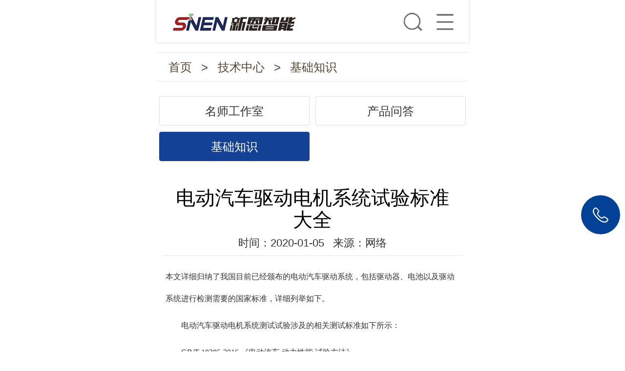

--- FILE ---
content_type: text/html; charset=utf-8
request_url: http://www.xezn.net/jczs/136.html
body_size: 7740
content:
<!DOCTYPE html>
<html>
<head>
<meta http-equiv="Content-Type" content="text/html; charset=utf-8">
<title>电动汽车驱动电机系统试验标准大全 - 湖南新恩智能技术有限公司-试验台设备厂家,系统方案</title>
<meta name="description" content="本文详细归纳了我国目前已经颁布的电动汽车驱动系统，包括驱动器、电池以及驱动系统进行检测需要的国家标准，详细列举如下。电动汽车驱动电机系统测试试验涉及的相关测试标准如下所示：GB/T18385-2016《电动汽车动力性能试验方法》GB/T19750-2005《混合动力电动汽车定型试验规程》GB/T18386-2017《电动汽车能量消耗率和续驶里程试验方法》GB/T19752-2005《混合动力电动汽车动力性能试验方法》GB/T755-2008《旋转电机定额和性能试验方法》GB/T103..">
<meta name="keywords" content="电动汽车驱动电机系统试验标准大全">
<meta name="copyright" content="版权所有：湖南新恩智能技术有限公司">
<meta name="author" content="新恩智能">
<meta http-equiv="Cache-Control" content="no-transform">
<meta http-equiv="Cache-Control" content="no-siteapp">
<link href="/Upload/Template/web/SiteConfigPhoto/Original/201907/a63090ca-86a0-4145-8497-36783ed0a57a.png" rel="shortcut icon" type="image/x-icon">
<link href="/plugins/template/web/pc/css/css.css" rel="stylesheet" type="text/css">
<link href="/plugins/template/web/pc/css/aos.css" rel="stylesheet" type="text/css">
<script>
var host = window.location.host;
var hrefs = window.location.href;
var system = {win: false,mac: false,xll: false};
var p = navigator.platform;
system.win = p.indexOf("Win") == 0;
system.mac = p.indexOf("Mac") == 0;
system.x11 = (p == "X11") || (p.indexOf("Linux") == 0);
if (system.win || system.mac || system.xll){} else {
var urlsprit = hrefs.replace("http://" + host, "");
var ua = navigator.userAgent.toLowerCase();
if (/ipad/i.test(ua)){} else {
window.location.href = "http://" + host + "/mobile/" + urlsprit;}}
</script>
<script>
var _hmt = _hmt || [];
(function(){var hm = document.createElement("script");
hm.src = "https://hm.baidu.com/hm.js?b35061a3bbc600f66bd86bb97073be2a";
var s = document.getElementsByTagName("script")[0]; 
s.parentNode.insertBefore(hm, s);})();
</script>

</head>
<body>
<div class="head_main">
  <div class="w1200">
    <div class="logo left" aos="fade-left"><a href="/" title="湖南新恩智能技术有限公司-试验台设备厂家,系统方案"><img src="/Upload/Template/web/SiteConfigPhoto/Original/201907/0f841268-c6d6-4f6a-8804-3fd77ff780c3.jpg"  alt="湖南新恩智能技术有限公司-试验台设备厂家,系统方案" title="湖南新恩智能技术有限公司-试验台设备厂家,系统方案"></a></div>
    <div class="right"  aos="fade-right"><i class="icon"></i>
      <p>全国咨询热线<a href="http://qiye.aliyun.com" target="_blank"><b class="icon"></b></a><a href="mailto:xezn@xezn.net">xezn@xezn.net</a></p>
      <div class="s">
        <input id="keyWord2" class="input" value="搜索整站关键字" onfocus="if (value =='搜索整站关键字'){value =''}" onblur="if (value ==''){value='搜索整站关键字'}" onkeyup="value=value.replace(/[^\a-\z\A-\Z0-9\u4E00-\u9FA5]/g,'')" onpaste="value=value.replace(/[^\a-\z\A-\Z0-9\u4E00-\u9FA5]/g,'')" oncontextmenu="value=value.replace(/[^\a-\z\A-\Z0-9\u4E00-\u9FA5]/g,'')">
        <input class="btn icon" type="button" onclick="return topSearchUnit2()">
      </div>
      <h3>0731-28109917  186-7333-6633</h3>
    </div>
  </div>
</div>
<div class="nav_main" id="nav">
  <div class="nav w1200">
    <ul class="clearfix">
      <li><a href="/" >首页</a></li>
      <li><a href="/gsjj.html"  >关于我们</a>         <dl>
          <dd><a href="/gsjj.html" title="企业简介">企业简介</a></dd>          <dd><a href="/rywh.html" title="企业文化">企业文化</a></dd>          <dd><a href="/gsjg.html" title="公司架构">公司架构</a></dd>          <dd><a href="/ryzz.html" title="荣誉资质">荣誉资质</a></dd>        </dl>
</li>      <li><a href="/cpzx.html"  >产品中心</a>         <dl>
          <dd><a href="/djzz.html" title="电机修造与制造行业">电机修造与制造行业</a></dd>          <dd><a href="/xny.html" title="新能源行业">新能源行业</a></dd>          <dd><a href="/jgjx.html" title="军工/教学行业">军工/教学行业</a></dd>          <dd><a href="/gdjt.html" title="轨道交通行业">轨道交通行业</a></dd>          <dd><a href="/jrrjljsj.html" title="机器人 RV精密减速机">机器人 RV精密减速机</a></dd>          <dd><a href="/zncszbxt.html" title="电机试验云平台">电机试验云平台</a></dd>          <dd><a href="/znzzsb.html" title=" 智能制造设备系统"> 智能制造设备系统</a></dd>          <dd><a href="/zzcszbxt.html" title="智能测试装备系统">智能测试装备系统</a></dd>          <dd><a href="/jcsyfw.html" title="检测试验与设备维保">检测试验与设备维保</a></dd>          <dd><a href="/gysb.html" title="工业设备中心">工业设备中心</a></dd>        </dl>
</li>      <li><a href="/xwdt.html"  > 新闻动态</a> </li>      <li><a href="/jszx.html"          class="hover"  id="hover2"
>技术中心</a>         <dl>
          <dd><a href="/lsgzs.html" title="名师工作室">名师工作室</a></dd>          <dd><a href="/cpwd.html" title="产品问答">产品问答</a></dd>          <dd><a href="/jczs.html" title="基础知识">基础知识</a></dd>        </dl>
</li>      <li><a href="/hzhb.html"  >培训服务</a>         <dl>
          <dd><a href="/hzhb.html" title="合作伙伴">合作伙伴</a></dd>          <dd><a href="/fwcn.html" title="服务承诺">服务承诺</a></dd>        </dl>
</li>      <li><a href="/cgal.html"  >成功案例</a> </li>      <li><a href="/lxwl.html"  >联系我们</a> </li>    </ul>
  </div>
</div>

<div class="sub_banner" style="background:url(/Upload/Template/web/RecommendPhoto/Original/201907/90902cac-7219-4961-83fa-6acff878a619.png) center top no-repeat;">   
</div>
<div class="sub_local">
    <div class="w1200 clearfix">
        <div class="left">
            <i class="icon"></i><a href="/">首页</a> > <a href="/jszx.html">技术中心</a> > <a href="/jczs.html">基础知识</a>
        </div>
        <div class="right">
            <ul>
                    <li><a href="/lsgzs.html" >名师工作室</a></li>
                    <li><a href="/cpwd.html" >产品问答</a></li>
                    <li><a href="/jczs.html"   class="hover"    >基础知识</a></li>
            </ul>
        </div>
    </div>
</div>
<div class="search_main searcn_ny">
    <div class="w1200 clearfix">
        <div class="left">
            <b><i class="icon"></i>热门关键字：</b>
 <a href="/zncszbxt.html" target="_blank">电机试验台</a> |  <a href="/cpzx/76.html" target="_blank">电机试验系统</a> |  <a href="/jrrjljsj.html" target="_blank">RV减速机测试系统</a> |  <a href="/cpzx/75.html" target="_blank">电机出厂试验系统</a>        </div>
        <div class="right">
           
                <input id="keyWord" class="input" value="搜索整站关键字" onfocus="if (value =='搜索整站关键字'){value =''}" onblur="if (value ==''){value='搜索整站关键字'}" onkeyup="value=value.replace(/[^\a-\z\A-\Z0-9\u4E00-\u9FA5]/g,'')" onpaste="value=value.replace(/[^\a-\z\A-\Z0-9\u4E00-\u9FA5]/g,'')" oncontextmenu="value=value.replace(/[^\a-\z\A-\Z0-9\u4E00-\u9FA5]/g,'')">
                <input class="btn icon" type="button" onclick="return topSearchUnit()">
            
        </div>
    </div>
</div>
<div class="bg_main">
    
    <div class="detail w1200">
        <div class="title">
            <h1>电动汽车驱动电机系统试验标准大全</h1>
            <div class="clearfix time">               
                <div  class="fl t">
                    <span>
                        发表时间：2020-01-05
                    </span>
                    <span>
                        人气：6928
                    </span>
                    <span>
                       来源：网络                    </span>
                </div>
                           
                <div class="fenx fr" >
                    <!-- Baidu Button BEGIN -->
                    <span class="bdsharebuttonbox" data-tag="share_3">
                        <a href="#" class="bds_more" data-cmd="more">分享到：</a>
                        <a href="#" class="bds_qzone" data-cmd="qzone" title="分享到QQ空间"></a>
                        <a href="#" class="bds_weixin" data-cmd="weixin" title="分享到微信"></a>
                        <a href="#" class="bds_sqq" data-cmd="sqq" title="分享到QQ好友"></a>
                        <a href="#" class="bds_tsina" data-cmd="tsina" title="分享到新浪微博"></a>
                        <a href="#" class="bds_tqq" data-cmd="tqq" title="分享到腾讯微博"></a>
                    </span>
                    <!-- Baidu Button END -->
                </div>
            </div>
        </div>
        <div class="context">
            <h1 style="margin:0px;font-family:&quot;line-height:30px;color:#333333;text-rendering:optimizelegibility;font-size:20px;padding-top:18px;padding-bottom:18px;text-align:center;white-space:normal;background-color:#FFFFFF;">
	<p style="margin-top:0px;margin-bottom:10px;color:#333333;font-family:&quot;font-size:15px;white-space:normal;background-color:#FFFFFF;">
		<span style="font-size:16px;">本文详细归纳了我国目前已经颁布的电动汽车驱动系统，包括驱动器、电池以及驱动系统进行检测需要的国家标准，详细列举如下。</span>
	</p>
	<p style="margin-top:0px;margin-bottom:10px;color:#333333;font-family:&quot;font-size:15px;white-space:normal;background-color:#FFFFFF;">
		<span style="font-size:16px;">　　电动汽车驱动电机系统测试试验涉及的相关测试标准如下所示：&nbsp;</span>
	</p>
	<p style="margin-top:0px;margin-bottom:10px;color:#333333;font-family:&quot;font-size:15px;white-space:normal;background-color:#FFFFFF;">
		<span style="font-size:16px;">　　GB/T 18385-2016 《电动汽车 动力性能 试验方法》&nbsp;</span>
	</p>
	<p style="margin-top:0px;margin-bottom:10px;color:#333333;font-family:&quot;font-size:15px;white-space:normal;background-color:#FFFFFF;">
		<span style="font-size:16px;">　　GB/T 19750-2005 《混合动力电动汽车 定型试验规程》&nbsp;</span>
	</p>
	<p style="margin-top:0px;margin-bottom:10px;color:#333333;font-family:&quot;font-size:15px;white-space:normal;background-color:#FFFFFF;">
		<span style="font-size:16px;">　　GB/T 18386-2017 《电动汽车 能量消耗率和续驶里程 试验方法》&nbsp;</span>
	</p>
	<p style="margin-top:0px;margin-bottom:10px;color:#333333;font-family:&quot;font-size:15px;white-space:normal;background-color:#FFFFFF;">
		<span style="font-size:16px;">　　GB/T 19752-2005 《混合动力电动汽车 动力性能 试验方法》&nbsp;</span>
	</p>
	<p style="margin-top:0px;margin-bottom:10px;color:#333333;font-family:&quot;font-size:15px;white-space:normal;background-color:#FFFFFF;">
		<span style="font-size:16px;">　　GB/T 755-2008 《旋转电机定额和性能试验方法》&nbsp;</span>
	</p>
	<p style="margin-top:0px;margin-bottom:10px;color:#333333;font-family:&quot;font-size:15px;white-space:normal;background-color:#FFFFFF;">
		<span style="font-size:16px;">　　GB/T 1032-2012 《三相异步电动机试验方法》</span>
	</p>
	<p style="margin-top:0px;margin-bottom:10px;color:#333333;font-family:&quot;font-size:15px;white-space:normal;background-color:#FFFFFF;">
		<span style="font-size:16px;">　　GB/T 29307-2012 《电动汽车用驱动电机系统可靠性试验方法》</span>
	</p>
	<p style="margin-top:0px;margin-bottom:10px;color:#333333;font-family:&quot;font-size:15px;white-space:normal;background-color:#FFFFFF;">
		<span style="font-size:16px;">　　电力馈能满足 IEEE159 国家相关的供电标准的要求，回馈电网谐波≤4%。</span>
	</p>
	<p style="margin-top:0px;margin-bottom:10px;color:#333333;font-family:&quot;font-size:15px;white-space:normal;background-color:#FFFFFF;">
		<span style="font-size:16px;">　　GB/T 50055-2011《通用用电设备配电设计规范》&nbsp;</span>
	</p>
	<p style="margin-top:0px;margin-bottom:10px;color:#333333;font-family:&quot;font-size:15px;white-space:normal;background-color:#FFFFFF;">
		<span style="font-size:16px;">　　GB/T 14549-1993《电能质量公用电网谐波》</span>
	</p>
	<p style="margin-top:0px;margin-bottom:10px;color:#333333;font-family:&quot;font-size:15px;white-space:normal;background-color:#FFFFFF;">
		<span style="font-size:16px;">　　其中为了保证电动汽车关键零部件之一的驱动电机及其控制器的性能，国家发布实施了驱动电机及其控制器专项检测标准，即</span>
	</p>
	<div style="color:#333333;font-family:&quot;font-size:15px;white-space:normal;background-color:#FFFFFF;">
		<span style="font-size:16px;">　　（1）GB/T 18488. 1-2012《电动汽车用电机及其控制器第1部分：技术条件》；</span>
	</div>
	<div style="color:#333333;font-family:&quot;font-size:15px;white-space:normal;background-color:#FFFFFF;">
		<span style="font-size:16px;">　　（2）GB/T 18488. 2-2012《电动汽车用电机及其控制器第2部分：试验方法》。</span>
	</div>
	<p style="margin-top:0px;margin-bottom:10px;color:#333333;font-family:&quot;font-size:15px;white-space:normal;background-color:#FFFFFF;">
		<span style="font-size:16px;">　　两项标准分别规定了驱动电机及控制器的工作制、工作条件、技术要求、需要检验的项目以及相关的试验方法。标准从机械、电安全性能、环境试验、电机性能以及电磁兼容等方面对产品提出了要求。电机性能测试是电机及控制器试验中最重要的，电机的性能主要考核电机在额定负载和峰值负载下的转速-转矩特性及效率、电机的再生能量回馈能力、最高工作转速和超速能力、工况运行的温升及噪声的大小。其中在标准GB/T 18488. 2-2012中第7.2节，对转矩-转速特性及效率的测量进行了详细说明。</span>
	</p>
	<div>
		<br />
	</div>
	<div class="help_xiazai" style="color:#333333;font-family:&quot;font-size:15px;white-space:normal;background-color:#FFFFFF;">
		<span class="read_a" style="float:left;margin-right:15px;margin-top:25px;margin-bottom:5px;"></span><span class="down_a" style="float:left;margin-right:15px;margin-top:25px;margin-bottom:5px;"></span> 
	</div>
<br />
</h1>
        </div>
        
        <br />
        <div class="reLink clearfix">
            <div class="prevLink fl">
                上一篇：<a href="/jczs/141.html" title="这45个电机常识一定要掌握！">这45个电机常识一定要掌握！</a>
            </div>
            <div class="nextLink fr">
                下一篇：<a href="/jczs/135.html" title="基于功率分析仪的微电阻测量技术">基于功率分析仪的微电阻测量技术</a>
            </div>
        </div>
    </div>
   
</div>

<div class="bottom_main">
  <div class="w1200 clearfix">
    <div class="box1 left"><a href="/" title="湖南新恩智能技术有限公司-试验台设备厂家,系统方案"><img src="/plugins/template/web/pc/images/logo.png" alt="湖南新恩智能技术有限公司-试验台设备厂家,系统方案"></a>
      <p><i class="icon"></i>0731-28109917</p>
      <p class="email"><i class="icon"></i>186-7333-6633</p>
    </div>
    <div class="box2 left">
      <ul>
        <li><img src="/Upload/Template/web/SiteConfigPhoto/Original/201908/873dcebe-784d-491d-be54-774f1afd3b62.jpg"><p>公众号二维码</p></li>
        <li><img src="/Upload/Template/web/RecommendPhoto/120-120/201908/92e6cda7-e95f-4072-815e-b1495763c9a7.jpg" alt="技术咨询二维码"><p>技术咨询二维码</p></li>
      </ul>
    </div>
    <div class="box3 right">       <ul>
        <li><a href="/gsjj.html">关于我们</a></li>
<li><a href="/gsjj.html">企业简介</a></li><li><a href="/rywh.html">企业文化</a></li><li><a href="/gsjg.html">公司架构</a></li><li><a href="/ryzz.html">荣誉资质</a></li>      </ul>      <ul>
        <li><a href="/cpzx.html">产品中心</a></li>
<li><a href="/djzz.html">电机修造与制造行业</a></li><li><a href="/xny.html">新能源行业</a></li><li><a href="/jgjx.html">军工/教学行业</a></li><li><a href="/gdjt.html">轨道交通行业</a></li><li><a href="/jrrjljsj.html">机器人 RV精密减速机</a></li><li><a href="/zncszbxt.html">电机试验云平台</a></li><li><a href="/znzzsb.html"> 智能制造设备系统</a></li><li><a href="/zzcszbxt.html">智能测试装备系统</a></li><li><a href="/jcsyfw.html">检测试验与设备维保</a></li><li><a href="/gysb.html">工业设备中心</a></li>      </ul>      <ul>
        <li><a href="/jszx.html">技术中心</a></li>
<li><a href="/lsgzs.html">名师工作室</a></li><li><a href="/cpwd.html">产品问答</a></li><li><a href="/jczs.html">基础知识</a></li>      </ul>      <ul>
        <li><a href="/hzhb.html">培训服务</a></li>
<li><a href="/hzhb.html">合作伙伴</a></li><li><a href="/fwcn.html">服务承诺</a></li>      </ul></div>
  </div>
</div>
<div class="bottom_copy">地址：湖南省株洲市天元区金马路1号中南高科株洲智创广场5号厂房101、201号房<br>
版权所有：湖南新恩智能技术有限公司|电机试验台品牌厂家,设备系统方案,测试标准<br>
<a href="http://beian.miit.gov.cn" target="_blank">湘ICP备18006954号-3</a> &nbsp;<a href="http://www.beian.gov.cn/portal/index.do">公安备案号：43021102000157</a>&nbsp;<a href="/yyzz.html" title="营业执照查阅" target="_blank">营业执照查阅</a>&nbsp;&nbsp;技术支持：<a href="http://z.hnjing.com" target="_blank">竞网智赢</a>&nbsp;&nbsp;<a href="/sitemap.html">网站地图</a>&nbsp;&nbsp;
<script type="text/javascript" src="https://v1.cnzz.com/z_stat.php?id=1277865677&web_id=1277865677"></script></div>
<div class="ewmbox">
  <div class="close"></div><img src="/Upload/Template/web/RecommendPhoto/120-120/201908/92e6cda7-e95f-4072-815e-b1495763c9a7.jpg" alt="微信二维码">扫一扫咨询微信客服</div>
<div class="rightFix"><a class="ico fix-tel"><span class="ftel">0731-28109917</span></a><a class="ico fix-xcx " href="" target="_blank" title="技术咨询二维码"> <img src="/Upload/Template/web/RecommendPhoto/120-120/201908/92e6cda7-e95f-4072-815e-b1495763c9a7.jpg" alt="技术咨询二维码" title="技术咨询二维码"></a><a class="ico fix-ewm" href="javascript:;" title="公众号二维码"><img src="/Upload/Template/web/SiteConfigPhoto/Original/201908/873dcebe-784d-491d-be54-774f1afd3b62.jpg" alt="公众号二维码" title="公众号二维码"></a><a class="ico fix_top hover" href="javascript:void(0);"></a></div>
<script src="/plugins/template/web/pc/js/jquery.min.js"></script> 
<script src="/plugins/template/web/pc/js/jquery.SuperSlide.2.1.1.js"></script> 
<script src="/plugins/template/web/pc/js/common.js"></script> 
<script src="/plugins/template/web/pc/js/aos.js"></script> 
 
<script>
if(navigator.appName == "Microsoft Internet Explorer" && navigator.appVersion.split(";")[1].replace(/[ ]/g, "") == "MSIE6.0"){} else if(navigator.appName == "Microsoft Internet Explorer" && navigator.appVersion.split(";")[1].replace(/[ ]/g, "") == "MSIE7.0"){} else if(navigator.appName == "Microsoft Internet Explorer" && navigator.appVersion.split(";")[1].replace(/[ ]/g, "") == "MSIE8.0"){} else {
AOS.init({easing: 'ease-out-back',duration: 1000});}
</script>
</body>
</html>

--- FILE ---
content_type: text/html; charset=utf-8
request_url: http://www.xezn.net/mobile//jczs/136.html
body_size: 5891
content:
<!DOCTYPE html>
<html>
<head>
    <meta charset="utf-8" />
    <meta name="viewport" content="width=device-width, initial-scale=1.0, minimum-scale=1.0, maximum-scale=1.0, user-scalable=no, minimal-ui" />
    <meta name="format-detection" content="telephone=no" />
    <title>电动汽车驱动电机系统试验标准大全 - 湖南新恩智能技术有限公司-试验台设备厂家,系统方案</title>
    <meta content="电动汽车驱动电机系统试验标准大全" name="keywords" />
    <meta content="本文详细归纳了我国目前已经颁布的电动汽车驱动系统，包括驱动器、电池以及驱动系统进行检测需要的国家标准，详细列举如下。电动汽车驱动电机系统测试试验涉及的相关测试标准如下所示：GB/T18385-2016《电动汽车动力性能试验方法》GB/T19750-2005《混合动力电动汽车定型试验规程》GB/T18386-2017《电动汽车能量消耗率和续驶里程试验方法》GB/T19752-2005《混合动力电动汽车动力性能试验方法》GB/T755-2008《旋转电机定额和性能试验方法》GB/T103.." name="description" />
    <meta content="版权所有：湖南新恩智能技术有限公司" name="copyright" />
    <meta content="新恩智能" name="author" />  
    <link rel="stylesheet" href="/plugins/template/web/mobile/css/style.css" />
    <link rel="stylesheet" type="text/css" href="/plugins/template/web/mobile/css/swiper.min.css">
    <link rel="Shortcut Icon" href="/Upload/Template/web/SiteConfigPhoto/Original/201907/a63090ca-86a0-4145-8497-36783ed0a57a.png" type="image/x-icon">
	<script>
var _hmt = _hmt || [];
(function() {
  var hm = document.createElement("script");
  hm.src = "https://hm.baidu.com/hm.js?b35061a3bbc600f66bd86bb97073be2a";
  var s = document.getElementsByTagName("script")[0]; 
  s.parentNode.insertBefore(hm, s);
})();
</script>
    
</head>
<body>
    
    <!--head_main-->
    <header class="header_main clearfix">
        <a class="logo"  title="湖南新恩智能技术有限公司-试验台设备厂家,系统方案" href="/mobile"><img src="/Upload/Template/web/SiteConfigPhoto/Original/201907/955d67e6-3818-4333-b8bc-f7b9cf8ba569.png" title="湖南新恩智能技术有限公司-试验台设备厂家,系统方案" alt="湖南新恩智能技术有限公司-试验台设备厂家,系统方案"></a>
        <div class="navbtn" id="nav"><s class="ico"></s></div>
        <div class="search ico"></div>
    </header>
    <section class="tsearch hidden icobef" id="tsearch" >
        <input class="txt" type="text"  id="keyWord" value="搜索整站关键字" onfocus="if (value =='搜索整站关键字'){value =''}" onblur="if (value ==''){value='搜索整站关键字'}" onkeyup="value=value.replace(/[^\a-\z\A-\Z0-9\u4E00-\u9FA5]/g,'')" onpaste="value=value.replace(/[^\a-\z\A-\Z0-9\u4E00-\u9FA5]/g,'')" oncontextmenu="value=value.replace(/[^\a-\z\A-\Z0-9\u4E00-\u9FA5]/g,'')">
        <input type="button" class="btn" value="搜索" id="SearchSubmit" onclick="return topSearchProduct()">
    </section>
    <!--subNav-->
    <nav class="subNav trans" id="subNav">
        <div class="subNavCon trans">
            <div class="close ico"></div>
            <ul class="clearfix">
                <li><a class="iconbef" href="/mobile" title="">首页</a></li>
                <li class="">
                    <a class="icobef" href="/mobile/gsjj.html" title="关于我们">
                        <s class="ico fr"></s>关于我们
                    </a>
                   
                </li>
                <li class="">
                    <a class="icobef" href="/mobile/cpzx.html" title="产品中心">
                        <s class="ico fr"></s>产品中心
                    </a>
                   
                </li>
                <li class="">
                    <a class="icobef" href="/mobile/xwdt.html" title=" 新闻动态">
                        <s class="ico fr"></s> 新闻动态
                    </a>
                   
                </li>
                <li class="">
                    <a class="icobef" href="/mobile/jszx.html" title="技术中心">
                        <s class="ico fr"></s>技术中心
                    </a>
                   
                </li>
                <li class="">
                    <a class="icobef" href="/mobile/hzhb.html" title="培训服务">
                        <s class="ico fr"></s>培训服务
                    </a>
                   
                </li>
                <li class="">
                    <a class="icobef" href="/mobile/cgal.html" title="成功案例">
                        <s class="ico fr"></s>成功案例
                    </a>
                   
                </li>
                <li class="">
                    <a class="icobef" href="/mobile/lxwl.html" title="联系我们">
                        <s class="ico fr"></s>联系我们
                    </a>
                   
                </li>
            </ul>
        </div>
    </nav><!--end subNav-->









<!--主体内容 start-->
<section class="sitepath ease">
    <!--        <span class="btn fr">分类导航<em class="iconn"></em></span>
-->
    <a href="/mobile/">首页</a> > <a href="/mobile/jszx.html">技术中心</a> > <a href="/mobile/jczs.html">基础知识</a>
   
</section>
    <nav class="showmenu ease clearfix">
            <a href="/mobile/lsgzs.html" title="名师工作室" class="">名师工作室</a>
            <a href="/mobile/cpwd.html" title="产品问答" class="">产品问答</a>
            <a href="/mobile/jczs.html" title="基础知识" class="hover">基础知识</a>
    </nav>
<section class="content ease showInfo">
    <div class="showTit">
        <h1>电动汽车驱动电机系统试验标准大全</h1>
        <p class="mark">时间：2020-01-05 <span>
            &nbsp;&nbsp;来源：网络        </span>    </p>
    </div>
    <div class="contxt">

        <h1 style="margin:0px;font-family:&quot;line-height:30px;color:#333333;text-rendering:optimizelegibility;font-size:20px;padding-top:18px;padding-bottom:18px;text-align:center;white-space:normal;background-color:#FFFFFF;">
	<p style="margin-top:0px;margin-bottom:10px;color:#333333;font-family:&quot;font-size:15px;white-space:normal;background-color:#FFFFFF;">
		<span style="font-size:16px;">本文详细归纳了我国目前已经颁布的电动汽车驱动系统，包括驱动器、电池以及驱动系统进行检测需要的国家标准，详细列举如下。</span>
	</p>
	<p style="margin-top:0px;margin-bottom:10px;color:#333333;font-family:&quot;font-size:15px;white-space:normal;background-color:#FFFFFF;">
		<span style="font-size:16px;">　　电动汽车驱动电机系统测试试验涉及的相关测试标准如下所示：&nbsp;</span>
	</p>
	<p style="margin-top:0px;margin-bottom:10px;color:#333333;font-family:&quot;font-size:15px;white-space:normal;background-color:#FFFFFF;">
		<span style="font-size:16px;">　　GB/T 18385-2016 《电动汽车 动力性能 试验方法》&nbsp;</span>
	</p>
	<p style="margin-top:0px;margin-bottom:10px;color:#333333;font-family:&quot;font-size:15px;white-space:normal;background-color:#FFFFFF;">
		<span style="font-size:16px;">　　GB/T 19750-2005 《混合动力电动汽车 定型试验规程》&nbsp;</span>
	</p>
	<p style="margin-top:0px;margin-bottom:10px;color:#333333;font-family:&quot;font-size:15px;white-space:normal;background-color:#FFFFFF;">
		<span style="font-size:16px;">　　GB/T 18386-2017 《电动汽车 能量消耗率和续驶里程 试验方法》&nbsp;</span>
	</p>
	<p style="margin-top:0px;margin-bottom:10px;color:#333333;font-family:&quot;font-size:15px;white-space:normal;background-color:#FFFFFF;">
		<span style="font-size:16px;">　　GB/T 19752-2005 《混合动力电动汽车 动力性能 试验方法》&nbsp;</span>
	</p>
	<p style="margin-top:0px;margin-bottom:10px;color:#333333;font-family:&quot;font-size:15px;white-space:normal;background-color:#FFFFFF;">
		<span style="font-size:16px;">　　GB/T 755-2008 《旋转电机定额和性能试验方法》&nbsp;</span>
	</p>
	<p style="margin-top:0px;margin-bottom:10px;color:#333333;font-family:&quot;font-size:15px;white-space:normal;background-color:#FFFFFF;">
		<span style="font-size:16px;">　　GB/T 1032-2012 《三相异步电动机试验方法》</span>
	</p>
	<p style="margin-top:0px;margin-bottom:10px;color:#333333;font-family:&quot;font-size:15px;white-space:normal;background-color:#FFFFFF;">
		<span style="font-size:16px;">　　GB/T 29307-2012 《电动汽车用驱动电机系统可靠性试验方法》</span>
	</p>
	<p style="margin-top:0px;margin-bottom:10px;color:#333333;font-family:&quot;font-size:15px;white-space:normal;background-color:#FFFFFF;">
		<span style="font-size:16px;">　　电力馈能满足 IEEE159 国家相关的供电标准的要求，回馈电网谐波≤4%。</span>
	</p>
	<p style="margin-top:0px;margin-bottom:10px;color:#333333;font-family:&quot;font-size:15px;white-space:normal;background-color:#FFFFFF;">
		<span style="font-size:16px;">　　GB/T 50055-2011《通用用电设备配电设计规范》&nbsp;</span>
	</p>
	<p style="margin-top:0px;margin-bottom:10px;color:#333333;font-family:&quot;font-size:15px;white-space:normal;background-color:#FFFFFF;">
		<span style="font-size:16px;">　　GB/T 14549-1993《电能质量公用电网谐波》</span>
	</p>
	<p style="margin-top:0px;margin-bottom:10px;color:#333333;font-family:&quot;font-size:15px;white-space:normal;background-color:#FFFFFF;">
		<span style="font-size:16px;">　　其中为了保证电动汽车关键零部件之一的驱动电机及其控制器的性能，国家发布实施了驱动电机及其控制器专项检测标准，即</span>
	</p>
	<div style="color:#333333;font-family:&quot;font-size:15px;white-space:normal;background-color:#FFFFFF;">
		<span style="font-size:16px;">　　（1）GB/T 18488. 1-2012《电动汽车用电机及其控制器第1部分：技术条件》；</span>
	</div>
	<div style="color:#333333;font-family:&quot;font-size:15px;white-space:normal;background-color:#FFFFFF;">
		<span style="font-size:16px;">　　（2）GB/T 18488. 2-2012《电动汽车用电机及其控制器第2部分：试验方法》。</span>
	</div>
	<p style="margin-top:0px;margin-bottom:10px;color:#333333;font-family:&quot;font-size:15px;white-space:normal;background-color:#FFFFFF;">
		<span style="font-size:16px;">　　两项标准分别规定了驱动电机及控制器的工作制、工作条件、技术要求、需要检验的项目以及相关的试验方法。标准从机械、电安全性能、环境试验、电机性能以及电磁兼容等方面对产品提出了要求。电机性能测试是电机及控制器试验中最重要的，电机的性能主要考核电机在额定负载和峰值负载下的转速-转矩特性及效率、电机的再生能量回馈能力、最高工作转速和超速能力、工况运行的温升及噪声的大小。其中在标准GB/T 18488. 2-2012中第7.2节，对转矩-转速特性及效率的测量进行了详细说明。</span>
	</p>
	<div>
		<br />
	</div>
	<div class="help_xiazai" style="color:#333333;font-family:&quot;font-size:15px;white-space:normal;background-color:#FFFFFF;">
		<span class="read_a" style="float:left;margin-right:15px;margin-top:25px;margin-bottom:5px;"></span><span class="down_a" style="float:left;margin-right:15px;margin-top:25px;margin-bottom:5px;"></span> 
	</div>
<br />
</h1>
    </div>
  
    <!--分享开始-->
    <div id="nativeShare"></div>
    <div class="fenx clearfix" id="fenxiang">
        <div id="bdfx" class="bdsharebuttonbox clearfix" data-tag="share_1">
            <a href="#" class="d1" data-cmd="weixin" title="分享到微信"></a>
            <a href="#" class="d2" data-cmd="tsina" title="新浪"></a>
        </div>
        <span class="tt">分享到:</span>
    </div>
    <div class="clearfix"></div>
    <!--分享结束-->
   
    <div class="reLink">
        <div class="prevLink">上一篇：<a href="/mobile/jczs/141.html">这45个电机常识一定要掌握！</a></div>
        <div class="nextLink">下一篇：<a href="/mobile/jczs/135.html">基于功率分析仪的微电阻测量技术</a></div>
    </div>
   
</section>

<!--主体内容 end-->


    <!--返回顶部-->
  
    <section class="g_top icobef"></section>   
    <section class="g_tel"><a href="tel:0731-28109917"><i class="ico"></i></a></section>   
  
    <footer class="footer_main">
       
        版权所有：湖南新恩智能技术有限公司 版权所有 <br /><a href="/mobile/yyzz.html" title="营业执照查阅" target="_blank">营业执照查阅</a>&nbsp;&nbsp; <a href="http://beian.miit.gov.cn" target="_blank">湘ICP备18006954号-3</a><br /> 技术支持：
        <a href="http://z.hnjing.com/mobile" title="" target="_blank">竞网智赢</a> &nbsp;&nbsp;
        <script type="text/javascript" src="https://v1.cnzz.com/z_stat.php?id=1277865677&web_id=1277865677"></script>
       
        
    </footer>   
    <section class="g_wximg" id="g_wximg">
        <div class="bdtel">
            <div class="upIn">
                <img src="/Upload/Template/web/RecommendPhoto/120-120/201908/92e6cda7-e95f-4072-815e-b1495763c9a7.jpg" alt="微信客服二维码" title="微信客服二维码" />
                <p>扫一扫加好友咨询</p>
            </div>
        </div>
        <span class="close icon"></span>
        <div class="bga"></div>
    </section>
    
    <script type="text/javascript" src="/plugins/template/web/mobile/js/jquery.min-2.1.4.js"></script>
    <script type="text/javascript" src="/plugins/template/web/mobile/js/common.js"></script>
  



    <script type="text/javascript" src="/plugins/template/web/mobile/js/nativeShare.js"></script>
    <script>
        var config = {
            url: '/mobile/detail/136',
            title: '电动汽车驱动电机系统试验标准大全',
            img: '/upload/public/nopic.gif'
        };
        var share_obj = new nativeShare('nativeShare', config);
    </script>
    <!--百度分享js开始-->
    <script>
window._bd_share_config = {
    "common": {
        "bdSnsKey": {},
        "bdText": "",
        "bdMini": "2",
        "bdMiniList": false,
        "bdPic": "",
        "bdStyle": "1",
        "bdSize": "32"
    },
    share: [{
        "tag": "share_1",
        "bdSize": 32
    }, {
        "tag": "share_2",
        "bdSize": 16
    }]
};
        with (document) 0[(getElementsByTagName('head')[0] || body).appendChild(createElement('script')).src = 'http://bdimg.share.baidu.com/static/api/js/share.js?v=89860593.js?cdnversion=' + ~(-new Date() / 36e5)];
    </script>
    <!--百度分享js结束-->

    <script type="text/javascript">
	function topSearchProduct() {
        var _kw = $.trim($('#keyWord').val());
        if (_kw != '' && _kw != '搜索整站关键字') {
            //20为分页条数
            window.location.href = '/mobile/searchresults/' + _kw + '/0/1/20';
        } else {
            alert("请输入搜索关键字");
            $("#keyWord").focus();
        }
    }
    </script>

</body>
</html>

--- FILE ---
content_type: text/css
request_url: http://www.xezn.net/plugins/template/web/pc/css/css.css
body_size: 13076
content:
body {
  text-align: left;
  padding: 0;
  margin: 0;
  font-size: 14px;
  font-family: 'microsoft yahei';
  -webkit-text-size-adjust: none;
  height: auto;
  color: #333;
  background: #fff;
}
html {
  min-width: 1280px;
}
div,
dl,
dt,
dd,
ul,
detail ol,
li,
h1,
h2,
h3,
h4,
h5,
h6,
p {
  padding: 0;
  margin: 0;
}
pre,
code,
form,
fieldset,
legend,
input,
textarea,
p,
blockquote,
th {
  padding: 0;
  margin: 0;
}
fieldset {
  border-top-width: 0;
  border-left-width: 0;
  border-bottom-width: 0;
  border-right-width: 0;
}
a img {
  border: 0;
  padding: 0;
  margin: 0;
}
i {
  font-style: normal;
}
address,
caption,
cite,
cite,
code,
dfn,
em,
th,
var {
  font-weight: normal;
  font-style: normal;
}
li {
  list-style-type: none;
}
caption {
  text-align: left;
}
th {
  text-align: left;
}
h1,
h2,
h3,
h4,
h5,
h6 {
  font-weight: bold;
  font-size: 100%;
}
q:unknown {
  content: '';
}
input,
textarea,
select {
  font-family: inherit;
  font-size: 100%;
}
a:link {
  color: #333;
  text-decoration: none;
}
a:visited {
  color: #333;
  text-decoration: none;
}
a:hover {
  color: #134195;
  text-decoration: none;
}
.icon {
  background-image: url("../images/icon.png");
  display: inline-block;
  vertical-align: middle;
}
.fl {
  float: left;
}
.fr {
  float: right;
}
.left {
  float: left;
}
.right {
  float: right;
}
.clear {
  clear: both;
  font-size: 0;
  margin: 0;
  padding: 0;
  display: block;
  _height: 0;
  overflow: hidden;
}
/*清除浮动*/
.clearfix {
  *zoom: 1;
}
.clearfix:after {
  visibility: hidden;
  display: block;
  font-size: 0;
  content: " ";
  clear: both;
  height: 0;
}
::-webkit-input-placeholder { /* WebKit browsers */
  color: #d3d3d3;
  font-size: 16px;
}
::-moz-placeholder { /* Mozilla Firefox 19+ */
  color: #d3d3d3;
  font-size: 16px;
}
:-ms-input-placeholder { /* Internet Explorer 10+ */
  color: #d3d3d3;
  font-size: 16px;
}
textarea::-webkit-input-placeholder { /* WebKit browsers */
  color: #999;
  font-size: 16px;
}
textarea::-moz-placeholder { /* Mozilla Firefox 19+ */
  color: #999;
  font-size: 16px;
}
textarea:-ms-input-placeholder { /* Internet Explorer 10+ */
  color: #999;
  font-size: 16px;
}
.w1200 {
  width: 1200px;
  margin: 0 auto;
}
.top_main {
  height: 35px;
  line-height: 35px;
  background: #f2f2f2;
  color: #666;
}
.top_main a {
  color: #666;
  padding: 0 10px;
}
.top_main .right {
  color: #999;
}
.top_main .right i {
  width: 13px;
  height: 13px;
  background-position: -314px -1px;
  margin-right: 7px;
}
.top_main .right .c {
  color: #fca600;
}
.top_main .right a {
  position: relative;
  z-index: 10;
}
.top_main .right a img {
  display: none;
  width: 130px;
  height: 130px;
  border: 5px solid #ddd;
  position: absolute;
  left: -40px;
  top: 35px;
  background: #fff;
  z-index: 11;
}
.top_main .right a:hover img {
  display: block;
}
.top_main a:hover {
  color: #014296;
}
.head_main.hover{position:fixed;left:0;top:0; z-index:100;}
.head_main {
 width:100%; background:#fff;
  height:112px;
}
.head_main .logo {
  margin-top:32px;
}
.head_main .right {
  width: 496px;
  padding-top:32px;position:relative;
}
.head_main .right p {
  font-size: 16px;
}
.head_main .right p .icon{width:17px;height:13px;background-position:-196px -86px; margin-left:20px; margin-right:5px}
.head_main .right h3 {
  font-size: 30px;
  font-family: arial;
  color: #014296;
  font-weight: 100;
}
.head_main .right i {
  width: 51px;
  height: 51px;
  background-position: 0 -58px;
  margin-right: 14px;
  float: left;
}
.head_main .s {
  position: absolute;top:32px;right:10px;
}
.head_main .s .input {
  width: 105px;
  background: #fff;
  height: 18px;
  line-height:18px;
  padding: 0px 30px 0 10px;
  border: none;
  border: 1px solid #d83d35;
  border-radius: 9px;
  font-size: 12px;
  color: #999;
  position: absolute;
  right: 0px;
  top: 0px;
  outline: none;
}
.head_main .s .btn {
  width: 16px;
  height: 16px;
  border: none;
  background-position: -197px -115px;
  z-index: 10;
  cursor: pointer;
  position: absolute;
  right:10px;
  top:2px;
  outline: none;
}
.nav_main {
  width: 100%;
  text-align: center;background:#fff;
}
.nav_main.hover{border-bottom:1px solid #ddd;position:fixed;left:0;top:112px; z-index:100;}
.nav_main li:first-child {
  background: none;
}
.nav_main li {
  float: left;
  position: relative;
  display: block;
  text-align: center;
  vertical-align: top;
  z-index: 9;
  width: 150px;
  height: 52px;
  background: url(../images/nav_li.png) left 10px no-repeat;
}
.nav_main li a {
  display: block;
  position: relative;
  height: 37px;
  line-height: 37px;
  font-size: 18px;
  width: 130px;
  overflow: hidden;
  vertical-align: top;
  margin: 0 auto;
}
.nav_main li a:hover,
.nav_main li a.hover,
.nav_main li #hover2 {
  cursor: pointer;
  color: #fff;
  background: #014296;
  border-radius: 5px;
  font-weight: bold;
}
.nav_main dl {
  width: 130px;
  border-radius: 0 0 8px 8px;
  padding-bottom: 3px;
  display: none;
  background: #134195;
  position: absolute;
  left: 11px;
  top: 52px;
  z-index: 1555;
  border-top: none;
}
.nav_main dl dd {
  height: 40px;
  text-align: center;
  position: relative;
  z-index: 12;
  display: block;
  width: 100%;
  line-height: 40px;
}
.nav_main dl dd a {
  color: #e9f2ed;
  width: 100%;
  font-size: 14px;
  height: 30px;
  line-height: 30px;
  margin-top: 5px;
  margin-bottom: 5px;
  transition: ease-in-out 0.2s;
}
.nav_main dl dd a:hover {
  color: #fff;
  background: #295bba;
  height: 30px;
  line-height: 30px;
  border-bottom: none;
  font-weight: 100;
}
/****banner****/
.main_banner {
  width: 100%;
  overflow: hidden;
  height: 652px;
  margin: 0 auto;
  position: relative;
  z-index: 1;
}
.main_banner #next,
.main_banner #prev {
  width: 56px;
  height: 56px;
  position: absolute;
  left: 50%;
  margin-left: -698px;
  background-position: 0 0;
  z-index: 10;
  top: 50%;
  margin-top: -24px;
  cursor: pointer;
  transition: ease-in-out 0.2s;
  opacity: 0.4;
  filter: alpha(opacity=40);
}
.main_banner #next {
  margin-left: 650px;
  background-position: -107px 0;
}
.main_banner #next:hover {
  opacity: 1;
  filter: alpha(opacity=100);
}
.main_banner #prev:hover {
  opacity: 1;
  filter: alpha(opacity=100);
}
.main_banner .banner {
  width: 1920px;
  height: 652px;
  position: absolute;
  top: 0;
  left: 50%;
  margin-left: -960px;
  overflow: hidden;
}
.main_banner .banner img {
  width: 1920px;
  height: 652px;
  overflow: hidden;
}
.main_banner .banner_fmenu {
  position: absolute;
  width: 100%;
  left: 0;
  bottom: 58px;
  height: 14px;
  z-index: 3000;
  text-align: center;
}
.main_banner #banner_fmenu A {
  margin: 0 10px;
  width: 14px;
  height: 14px;
  border: 1px solid #fff;
  line-height: 10px;
  text-align: center;
  cursor: pointer;
  font-size: 0;
  font-weight: bold;
  overflow: hidden;
  display: inline-block;
  background: #ddd;
  border-radius: 100%;
  transition: ease-in-out .2s;
}
.main_banner #banner_fmenu A.activeSlide {
  background: #014296;
}
.main_banner #banner_fmenu A:focus {
  OUTLINE-STYLE: none;
  OUTLINE-COLOR: invert;
  OUTLINE-WIDTH: medium;
}
.search_main {
  background: #f1f2f4;
  height: 34px;
  line-height: 34px;
  width: 100%;
  padding: 21px 0;
}
.searcn_ny{background:#fff;border-bottom:1px solid #ddd;}
.search_main .left {
  color: #999;
  font-size: 12px;
}
.search_main .left b {
  color: #333;
  font-size: 17px;
}
.search_main .left b i {
  width: 14px;
  height: 18px;
  background-position: -333px 0;
  margin-right: 10px;
}
.search_main .left a {
  color: #666;
  padding: 0 12px;
  font-size: 17px;
}
.search_main .left a:hover {
  color: #333;
}
.search_main .right {
  position: relative;
}
.search_main .right .input {
  width: 205px;
  background: #f1f2f4;
  height: 22px;
  line-height: 22px;
  padding: 6px 10px;
  border: none;
  border: 1px solid #a3aab2;
  border-radius: 17px;
  font-size: 12px;
  color: #999;
  position: absolute;
  right: 0px;
  top: 0px;
  outline: none;
}
.search_main .right .btn {
  width: 26px;
  height: 30px;
  border: none;
  background-position: -358px 0;
  z-index: 10;
  cursor: pointer;
  position: absolute;
  right: 14px;
  top: 1px;
  outline: none;
}
.index_title {
  text-align: center;
  padding-top: 80px;
  padding-bottom: 37px;
}
.index_title h3 {
  font-size: 45px;
  padding-bottom: 10px;
}
.index_title h3 b {
  color: #014296;
  padding-left: 10px;
}
.index_title p {
  font-size: 18px;
  color: #333;
  height: 26px;
  line-height: 26px;
  position: relative;
  letter-spacing: 3px;
  font-weight: 100;
  display: inline;
}
.index_title p i {
  width: 100px;
  height: 1px;
  display: block;
  position: absolute;
  background: #ccc;
  left: -130px;
  top: 12px;
}
.index_title p .i2 {
  left: auto;
  right: -130px;
}
.more {
  padding-bottom: 80px;
}
.more a {
  display: block;
  width: 180px;
  height: 45px;
  line-height: 45px;
  text-align: center;
  background: #414f61;
  color: #fff;
  font-size: 16px;
  border-radius: 22px;
  margin: 0 auto;
  transition: ease-in-out .2s;
}
.more a:hover {
  background: #014296;
}
.floor_1 .slideTxtBox {
  text-align: left;
  padding: 0 20px;
  overflow: hidden;
}
.floor_1 .slideTxtBox .hd {
  text-align: center;
  margin-bottom: 38px;
}
.floor_1 .slideTxtBox .hd ul {
  display: inline-block;
  zoom: 1;
  *display: inline;
}
.floor_1 .slideTxtBox .hd ul li {
  border: 1px solid #e8e8e8;
  float: left;
  width: 181px;
  height: 43px;
  line-height: 43px;
  text-align: center;
  border-radius: 5px;
  font-size: 18px;
  margin: 0 10px 10px;
  background: #f1f2f4;
}
.floor_1 .slideTxtBox .hd ul li a {
  color: #828282;
  display: block;
  width: 100%;
  height: 100%;
}
.floor_1 .slideTxtBox .hd ul li.on a {
  background: #014296;
  color: #Fff;
  border-radius: 4px;
}
.floor_1 .slideTxtBox .hd ul li.on {
  border: 1px solid #1f6eb1;
}
.floor_1 .slideTxtBox .bd ul {
  zoom: 1;
  width: 105%;
  padding-bottom: 53px;
}
.floor_1 .slideTxtBox .bd ul li {
  margin-right: 23px;
  float: left;
  _display: inline;
  text-align: center;
  width: 385px;
}
.floor_1 .slideTxtBox .bd ul li .pic {
  text-align: center;
}
.floor_1 .slideTxtBox .bd ul li .pic img {
  width: 385px;
  height: 217px;
  display: block;
  border-radius: 5px 5px 0 0;
}
.floor_1 .slideTxtBox .bd ul li .pic a:hover img {
  border-color: #999;
}
.floor_1 .slideTxtBox .bd ul li .title {
  line-height: 76px;
  text-align: left;
  position: relative;
  font-size: 20px;
  padding-left: 20px;
}
.floor_1 .slideTxtBox .bd ul li .title i {
  width: 23px;
  height: 23px;
  background-position: -169px -40px;
  position: absolute;
  right: 20px;
  display: block;
  top: 26px;
  transition: ease-in-out .2s;
}
.floor_1 .slideTxtBox .bd ul li:hover {
  box-shadow: 0 0 20px rgba(0, 0, 0, 0.3);
  border-radius: 5px;
}
.floor_1 .slideTxtBox .bd ul li:hover .title a {
  color: #333;
  *color: #014296;
}
.floor_2_main {
  background: url(../images/f2_bg.jpg) center top no-repeat;
  width: 100%;
  height: 220px;
}
.floor_2_main .left h3 {
  font-size: 48px;
  color: #fff;
  font-style: italic;
  text-shadow: 0 0 5px rgba(0, 0, 0, 0.5);
  padding-top: 59px;
}
.floor_2_main .left img{padding-top:45px;}
.floor_2_main .left h3 b {
  color: #fca600;
}
.floor_2_main .left p {
  font-size: 30px;
  text-shadow: 0 0 2px rgba(0, 0, 0, 0.5);
  color: #fff;
  padding-top: 5px;
}
.floor_2_main .right {
  width: 447px;
}
.floor_2_main .right .fl {
  width: 256px;
}
.floor_2_main .right a {
  background: none;
  display: block;
  width: 254px;
  height: 43px;
  line-height: 43px;
  border-radius: 21px;
  margin-bottom: 21px;
  color: #fff;
  font-size: 22px;
  border: 1px solid #fff;
  text-align: center;
  float: left;
  cursor: default;
}
.floor_2_main .right a i {
  width: 21px;
  height: 21px;
  background-position: -58px -70px;
  margin-left: 31px;
  margin-right: 10px;
  vertical-align: middle;
  margin-bottom: 3px;
}
.floor_2_main .right a:first-child {
  color: #014296;
  background: #fff;
  margin-top: 60px;
  font-family: arial;
}
.floor_2_main .right img {
  width: 117px;
  height: 117px;
  border: 1px solid #c6d2db;
  padding: 8px;
  background: #f0f6f8;
  margin-top: 46px;
  margin-right: 10px;
}
.floor_3 {
  padding-bottom: 20px;
}
.floor_3 .img {
  position: absolute;
  width: 386px;
  height: 401px;
  z-index: 9;
  left: 50%;
  margin-left: -193px;
  -webkit-transition: all ease-in-out 5s;
  -webkit-animation: big 5s infinite linear;
}
.floor_3 .body {
  overflow: hidden;
  padding: 20px;
  position: relative;
  z-index: 2;
}
.floor_3 .body ul {
  width: 170%;
  z-index: 10;
  position: relative;
}
.floor_3 .body li {
  width: 420px;
  height: 160px;
  padding: 20px;
  float: left;
  margin-bottom: 25px;
  margin-right: 250px;
  position: relative;
  text-align: left;
}
.floor_3 .body li h3 {
  font-size: 28px;
  margin-left: 100px;
}
.floor_3 .body li p {
  color: #666;
  padding-bottom: 32px;
  padding-top: 10px;
  line-height: 24px;
  font-size: 16px;
  margin-left: 100px;
}
.floor_3 .body li span {
  font-size: 35px;
  color: #fff;
  position: absolute;
  left: 0;
  top: 20px;
  z-index: 10;
  font-family: impact;
  transition: ease-in-out .2s;
  background: url(../images/f3_ico.png);
  width: 106px;
  height: 91px;
  text-align: center;
  display: block;
  float: left;
  padding-top: 25px;
}
.floor_3 .body .l2 {
  text-align: right;
}
.floor_3 .body .l2 p {
  margin-left:20px;
  margin-right: 100px;
}
.floor_3 .body .l2 h3 {
  margin-left: 0px;
  margin-right: 100px;
}
.floor_3 .body .l2 span {
  left: auto;
  right: 0;
}
.floor_3 .body .l4 {
  text-align: right;
}
.floor_3 .body .l4 p {
  margin-left:20px;
  margin-right: 100px;
}
.floor_3 .body .l4 h3 {
  margin-left: 0px;
  margin-right: 100px;
}
.floor_3 .body .l4 span {
  left: auto;
  right: 0px;
}
@-webkit-keyframes big {
  0% {
    -webkit-transform: scale(1);
  }
  50% {
    -webkit-transform: scale(0.9);
  }
  100% {
    -webkit-transform: scale(1);
  }
}
.floor_4_main {
  background: #f1f2f4;
}
.floor_4_main .picScroll-left {
  position: relative;
  width: 1200px;
  margin: 0 auto;
  margin-bottom: 50px;
}
.floor_4_main .picScroll-left .hd .prev,
.floor_4_main .picScroll-left .hd .next {
  display: block;
  width: 50px;
  height: 50px;
  overflow: hidden;
  cursor: pointer;
  position: absolute;
  left: -90px;
  background-position: 0px -113px;
  top: 50%;
  margin-top: -25px;
  transition: ease-in-out .2s;
}
.floor_4_main .picScroll-left .hd .next {
  background-position: -50px -163px;
  left: auto;
  right: -90px;
}
.floor_4_main .picScroll-left .hd .prev:hover {
  background-position: -50px -113px;
}
.floor_4_main .picScroll-left .hd .next:hover {
  background-position: 0px -163px;
}
.floor_4_main .picScroll-left .bd {
  overflow: hidden;
}
.floor_4_main .picScroll-left .bd ul {
  overflow: hidden;
  zoom: 1;
}
.floor_4_main .picScroll-left .bd ul li {
  margin-right: 27px;
  float: left;
  _display: inline;
  overflow: hidden;
  text-align: center;
  position: relative;
  border-radius: 6px;
}
.floor_4_main .picScroll-left .bd ul li:hover .title i {
  background-position: -159px 0;
}
.floor_4_main .picScroll-left .bd ul li .pic {
  text-align: center;
}
.floor_4_main .picScroll-left .bd ul li .pic img {
  width: 380px;
  height: 285px;
  display: block;
}
.floor_4_main .picScroll-left .bd ul li .pic a:hover img {
  border-color: #999;
}
.floor_4_main .picScroll-left .bd ul li .title {
  background: url(../images/f4_bg.png) repeat;
  width: 100%;
  color: #fff;
  font-size: 20px;
  position: absolute;
  left: 0;
  bottom: 0;
  z-index: 10;
  height: 80px;
  overflow: hidden;
  line-height: 99px;
}
.floor_4_main .picScroll-left .bd ul li .title a {
  color: #fff;
}
.floor_4_main .picScroll-left .bd ul li:hover .pic img {
  -webkit-filter: brightness(105%);
  filters: brightness(105%);
}
.floor_5_main .left p {
  font-size: 24px;
}
.floor_6 {
  padding-bottom: 100px;
}
.floor_6 .t {
  font-size: 35px;
  font-weight: bold;
  padding-top: 80px;
  padding-bottom: 35px;
}
.floor_6 .box1 {
  width: 369px;
  height: 419px;
  background: url(../images/f6_bg.jpg) no-repeat;
  padding: 16px;
  color: #fff;
}
.floor_6 .box1 img {
  width: 100%;
  display: block;
  border-radius: 5px;
}
.floor_6 .box1 p {
  font-size: 16px;
  line-height: 30px;
  padding-top: 30px;
  padding-bottom: 30px;
}
.floor_6 .box1 a {
  color: #fff;
  font-size: 16px;
}
.floor_6 .box1 a i {
  width: 16px;
  height: 16px;
  background-position: -92px -64px;
  margin-left: 10px;
}
.floor_6 .box2 {
  width: 764px;
}
.floor_6 .box2 .tit {
  font-size: 24px;
  font-weight: bold;
  padding-bottom: 23px;
  *padding-bottom: 13px;
  overflow: hidden;
}
.floor_6 .box2 .tit .right {
  font-size: 16px;
  font-weight: 400;
}
.floor_6 .box2 .tit .right i {
  width: 16px;
  height: 16px;
  background-position: -91px -86px;
  margin-left: 10px;
}
.floor_6 .box2 .tab1 .fl {
  width: 313px;
}
.floor_6 .box2 .tab1 .fl h3 {
  font-size: 20px;
  color: #014296;
  padding-bottom: 20px;
}
.floor_6 .box2 .tab1 .fl p {
  font-size: 16px;
  color: #666;
  line-height: 26px;
  padding-bottom: 19px;
}
.floor_6 .box2 .tab1 .fl span {
  font-size: 16px;
  color: #666;
}
.floor_6 .box2 .tab1 .fl a:hover span {
  color: #014296;
}
.floor_6 .box2 .tab1 .fr {
  width: 425px;
}
.floor_6 .box2 .tab1 .fr .tit {
  padding-left: 25px;
}
.floor_6 .box2 .tab1 .fr ul {
  border-left: 1px solid #f2f2f2;
  padding-left: 25px;
}
.floor_6 .box2 .tab1 .fr ul li {
  font-size: 16px;
  line-height: 38px;
  border-bottom: 1px solid #f4f4f4;
}
.floor_6 .box2 .tab1 .fr ul li b {
  display: block;
  width: 5px;
  height: 5px;
  border-radius: 100%;
  float: left;
  margin-top: 16px;
  background: #c2c2c2;
  margin-right: 10px;
}
.floor_6 .box2 .tab2 {
  border-top: 1px solid #e3e3e3;
  margin-top: 30px;
  *margin-top: 20px;
}
.floor_6 .box2 .tab2 .tit {
  line-height: 60px;
  padding-bottom: 0;
}
.floor_6 .box2 .tab2 .picScroll-left {
  position: relative;
  margin: 0 auto;
}
.floor_6 .box2 .tab2 .picScroll-left .hd .prev,
.floor_6 .box2 .tab2 .picScroll-left .hd .next {
  display: block;
  width: 30px;
  height: 60px;
  overflow: hidden;
  z-index: 10;
  cursor: pointer;
  position: absolute;
  background-position: -120px -73px;
  left: 0px;
  top: 50%;
  margin-top: -25px;
  transition: ease-in-out .2s;
}
.floor_6 .box2 .tab2 .picScroll-left .hd .next {
  background-position: -150px -133px;
  left: auto;
  right: 0px;
}
.floor_6 .box2 .tab2 .picScroll-left .hd .prev:hover {
  background-position: -150px -73px;
}
.floor_6 .box2 .tab2 .picScroll-left .hd .next:hover {
  background-position: -120px -133px;
}
.floor_6 .box2 .tab2 .picScroll-left .bd {
  overflow: hidden;
}
.floor_6 .box2 .tab2 .picScroll-left .bd ul {
  overflow: hidden;
  zoom: 1;
  width: 105%;
}
.floor_6 .box2 .tab2 .picScroll-left .bd ul li {
  margin-right: 17px;
  float: left;
  _display: inline;
  overflow: hidden;
  text-align: center;
  position: relative;
  border-radius: 6px;
}
.floor_6 .box2 .tab2 .picScroll-left .bd ul li:hover .title i {
  background-position: -159px 0;
}
.floor_6 .box2 .tab2 .picScroll-left .bd ul li .pic {
  text-align: center;
}
.floor_6 .box2 .tab2 .picScroll-left .bd ul li .pic img {
  width: 113px;
  height: 151px;
  display: block;
}
.floor_6 .box2 .tab2 .picScroll-left .bd ul li .pic a:hover img {
  border-color: #999;
}
.floor_6 .box2 .tab2 .picScroll-left .bd ul li:hover .pic img {
  -webkit-filter: brightness(105%);
  filters: brightness(105%);
}
.floor_7_main {
  background: #f1f2f4;
  padding-bottom: 90px;
}
.floor_7_main .picScroll-left {
  position: relative;
  width: 1200px;
  margin: 0 auto;
}
.floor_7_main .picScroll-left .hd .prev,
.floor_7_main .picScroll-left .hd .next {
  display: block;
  width: 50px;
  height: 50px;
  overflow: hidden;
  cursor: pointer;
  position: absolute;
  left: -90px;
  background-position: 0px -113px;
  top: 50%;
  margin-top: -25px;
  transition: ease-in-out .2s;
}
.floor_7_main .picScroll-left .hd .next {
  background-position: -50px -163px;
  left: auto;
  right: -90px;
}
.floor_7_main .picScroll-left .hd .prev:hover {
  background-position: -50px -113px;
}
.floor_7_main .picScroll-left .hd .next:hover {
  background-position: 0px -163px;
}
.floor_7_main .picScroll-left .bd ul {
  zoom: 1;
}
.floor_7_main .picScroll-left .bd ul li {
  float: left;
  _display: inline;
  text-align: center;
  position: relative;
  border-radius: 6px;
  padding: 10px 9px;
}
.floor_7_main .picScroll-left .bd ul li:hover .title i {
  background-position: -159px 0;
}
.floor_7_main .picScroll-left .bd ul li .pic {
  text-align: center;
  box-shadow: 0px 0px 5px 3px rgba(206, 219, 226, 0.9);
  border-radius: 6px;
}
.floor_7_main .picScroll-left .bd ul li .pic img {
  width: 285px;
  height: 160px;
  display: block;
  border-radius: 6px;
}
.floor_7_main .picScroll-left .bd ul li .pic a:hover img {
  border-color: #999;
}
    .floor_7_main .picScroll-left .bd ul li .pic:hover {box-shadow: 0px 0px 5px 3px rgba(0, 0, 0, 0.2);
    }
.floor_7_main .picScroll-left .bd ul li:hover .pic img {
  -webkit-filter: brightness(105%);
  filters: brightness(105%);
}
.bottom_main {
      background: url(../images/bottom_main.jpg) center top no-repeat;
    background-size: cover;
    padding-bottom: 50px;
    width: 100%;
   
}
.bottom_main .w1200 {
  padding-top: 60px;
}
.bottom_main .box1 {
  width: 351px;
}
.bottom_main .box1 img {
  margin-bottom: 20px;
}
.bottom_main .box1 p {
  color: #fff;
  font-size: 30px;
  font-family: arial;
  margin-bottom: 16px;
  line-height: 31px;
}
.bottom_main .box1 p i {
  width: 27px;
  height: 29px;
  background-position: -204px -35px;
  margin-right: 12px;
  margin-bottom: 2px;
}
.bottom_main .box1 .email i {
  background-position: -232px -35px;
  width: 29px;
}
.bottom_main .box2 {
  width: 305px;
}
.bottom_main .box2 li {
  float: left;
  margin-right: 18px;
  text-align: center;
  width: 120px;
}
.bottom_main .box2 img {
  width: 100px;
  height: 100px;
  border: 8px solid #fff;
  display: block;
}
.bottom_main .box2 p {
  color: #fff;
  padding-top: 14px;
}
.bottom_main .box3 {
  width: 489px;
  overflow: hidden;
}
.bottom_main .box3 ul {
  float: left;
  padding-left: 40px;
}
.bottom_main .box3 ul li:first-child {
  padding-bottom: 15px;
}
.bottom_main .box3 ul li:first-child a {
  color: #fff;
  font-size: 18px;
}
.bottom_main .box3 ul li {
  line-height: 28px;
}
.bottom_main .box3 ul li a {
  color: #b7bbc2;
  font-size: 14px;
}
.bottom_main .box3 ul li:hover a {
  color: #fff;
}

.bottom_copy {
    background: #292a2f;
    color: #999;
    font-size: 12px;
    line-height: 22px;
    border-top: 1px solid #37383e;
    overflow: hidden;
    /* height: 45px; */
    padding: 15px 0;
    text-align: center;
}
.bottom_copy a {
  color: #999;
}
.bottom_copy a:hover {
  color: #fff;
}
.sub_banner {
  width: 100%;
  height: 240px;
  text-align: center;
}
.sub_banner h3 {
  color: #fff;
  font-size: 34px;
  font-weight: 400;
  padding-top: 60px;
}
.sub_banner span {
  display: block;
  width: 50px;
  height: 2px;
  background: #3d72d7;
  background: linear-gradient(to right, #3d72d7, #102e67);
  margin: 0 auto;
  margin-top: 23px;
}
.sub_local {
  background: #134195;
  height: 60px;
  line-height: 60px;
}
.sub_local .left {
  color: #ccc;
}
.sub_local .left i {
  width: 14px;
  height: 12px;
  font-size: 12px;
  background-position: -284px -0px;
  margin-right: 10px;
}
.sub_local .left a {
  color: #ccc;
  font-size: 12px;
}
.sub_local .left a:hover {
  color: #fff;
  font-size: 12px;
}
.sub_local .right li {
  font-size: 12px;
  margin-left: 10px;
  float: left;
}
.sub_local .right li a {
  color: #fff;
  display: inline-block;
}
.sub_local .right li a.hover,
.sub_local .right li a:hover {
  border-bottom: 2px solid #fff;
  height: 58px;
}
.sub_tit {
  background: url(../images/sub_tit.png) left center no-repeat;
  height: 35px;
  line-height: 35px;
  font-size: 30px;
  font-weight: bold;
  margin: 50px auto;
}
.sub_tit h3 {
  padding-left: 45px;
}
.sub_list {
  overflow: hidden;
  padding: 3px 10px;
}
.sub_list ul {
  width: 110%;
}
.sub_list li {
  float: left;
  width: 578px;
  height: 286px;
  margin-right: 40px;
  border: 1px solid #e9e9e9;
  margin-bottom: 43px;
  position: relative;
  box-shadow: 3px 3px 3px rgba(0, 0, 0, 0.05);
}
.sub_list li a {
  display: block;
  width: 100%;
  height: 100%;
  background: #fff;
  position: relative;
  z-index: 10;
}
.sub_list li img {
  float: left;
  width: 180px;
  height: 246px;
  border: 1px solid #efefef;
  margin-right: 40px;
  margin-left: 20px;
  margin-top: 20px;
}
.sub_list li h3 {
  font-size: 28px;
  padding-top: 57px;
  font-weight: 400;
  padding-bottom: 23px;
}
.sub_list li p {
  line-height: 26px;
  margin-bottom: 29px;
  padding-right: 50px;
}
.sub_list li span {
  line-height: 30px;
  text-align: center;
  color: #fff;
  background: #666;
  padding: 5px 30px;
  border-radius: 15px;
}
.sub_list li i {
  width: 561px;
  height: 269px;
  background: #cbcbcb;
  position: absolute;
  right: -3px;
  top: -3px;
  z-index: 9;
  transition: ease-in-out .2s;
}
.sub_list li:hover {
  box-shadow: 5px 10px 10px #ddd;
}
.sub_list li:hover i {
  background: #09cc8c;
  background: linear-gradient(to right, #014296, #0d55b2);
}
.sub_list li:hover span {
  background: linear-gradient(to right, #014296, #0d55b2);
}
.sub_list li:hover h3 {
  color: #333;
}
.sub_list li:hover p {
  color: #333;
}
.ewmbox {
  width: 300px;
  height: 320px;
  padding-top: 20px;
  background: #fff;
  z-index: 9999;
  position: fixed;
  left: 50%;
  top: 50%;
  margin: -170px 0 0 -150px;
  text-align: center;
  font-size: 16px;
  display: none;
}
.ewmbox .close {
  width: 32px;
  height: 32px;
  position: absolute;
  top: -25px;
  right: -40px;
  cursor: pointer;
  border-radius: 100%;
  background: #f3f3f3 url(../images/dialogClose.png) no-repeat center center;
  transition: all ease 300ms;
}
.ewmbox .close:hover {
  transform: rotate(180deg);
}
.ewmbox img {
  width: 260px;
  height: 260px;
  display: block;
  margin: 0 auto 10px;
}
.dialog-layout {
  width: 100%;
  height: 100%;
  position: fixed;
  z-index: 100;
  top: 0;
  left: 0;
  background: #000;
  opacity: 0.3;
  filter: alpha(opacity=30);
}
/*rightFix*/
.rightFix {
  width: 48px;
  position: fixed;
  right: 5px;
  top: 50%;
  margin-top: -100px;
  z-index: 99;
}
.rightFix .ico {
  width: 48px;
  height: 48px;
  display: block;
  position: relative;
  overflow: hidden;
  margin: 0px;
  transition: all ease 300ms;
  margin-top: 1px;
  padding: 0px;
  border-radius: 48px;
  border: 1px solid #dedede;
  margin-bottom: 5px;
  background: #fff url(../images/fix-ico.png) no-repeat center 0;
}
.rightFix .ico:before {
  background: linear-gradient(to bottom, #22e9a6, #009de2);
}
.rightFix .ico img {
  width: 110px;
  height: 110px;
  position: absolute;
  left: -78px;
  top: 0;
  padding: 6px;
  background: #014296;
  border: 1px solid #ddd;
  background: #fff;
  display: block;
  opacity: 0;
  filter: alpha(opacity=0);
  transition: all ease-in-out 0.2s;
  border-radius: 5px;
}
.rightFix .ico span {
  width: 210px;
  text-align: center;
  height: 48px;
  line-height: 48px;
  position: absolute;
  left: -78px;
  top: 0;
  background: #014296;
  color: #fff;
  display: block;
  font-weight: bold;
  font-size: 18px;
  opacity: 0;
  filter: alpha(opacity=0);
  transition: all ease-in-out 0.2s;
  border-radius: 48px;
}
.rightFix .ico:hover {
  background-color: #014296;
  border-color: #134195;
  overflow: visible;
}
.rightFix .ico:hover img {
  opacity: 1;
  filter: alpha(opacity=100);
  left: -140px;
}
.rightFix .ico:hover span {
  opacity: 1;
  filter: alpha(opacity=100);
  left: -215px;
}
.rightFix .fix-tel {
  background-position: 11px 12px;
}
.rightFix .fix-tel:hover {
  background-position: -33px 12px;
}
.rightFix .fix-xcx {
  background-position: 11px -39px;
}
.rightFix .fix-xcx:hover {
  background-position: -33px -39px;
}
.rightFix .fix-ewm {
  background-position: 11px -150px;
}
.rightFix .fix-ewm:hover {
  background-position: -33px -150px;
}
.rightFix .mess {
  background-position: 11px -96px;
}
.rightFix .mess:hover {
  background-position: -33px -96px;
}
.rightFix .fix_top {
  background-position: 11px -205px;
}
.rightFix .fix_top:hover,
.rightFix .fix_top.hover {
  background-color: #134195;
  border-color: #134195;
  background-position: -33px -205px;
}
.rightFix .fix-form {
  background-position: 10px -234px;
}
.rightFix .fix-form span {
  font-size: 14px;
  line-height: 23px;
  width: 180px;
}
.rightFix .fix-form:hover {
  background-position: -37px -234px;
}
.local {
  height: 60px;
  line-height: 60px;
  overflow: hidden;
}
.local ul {
  float: right;
  margin-right: 60px;
}
.local ul li {
  padding: 0 25px;
  float: left;
}
.local ul li a {
  position: relative;
  display: block;
  padding: 0 15px;
  overflow: hidden;
  color: #363636;
}
.local ul li a i {
  width: 0;
  height: 3px;
  background: #3b3a45;
  position: absolute;
  left: 50%;
  opacity: 0;
  filter: alpha(opacity=0);
  bottom: 0;
  transition: ease-in .2s;
}
.local ul li a.hover,
.local ul li a:hover {
  color: #363636;
}
.local ul li a.hover i,
.local ul li a:hover i {
  left: 0;
  opacity: 1;
  filter: alpha(opacity=100);
  width: 100%;
}
.bg_main {
  background: #f5f5f5;
  padding-top: 55px;
  padding-bottom: 50px;
}
.bg_bottom_main {
  background: #eaeaea;
  height: 100px;
}
.sub_banner {
  height: 200px;
  width: 100%;
}
.sub_nav {
  height: 35px;
  line-height: 35px;
  padding-bottom: 20px;
  border-bottom: 1px solid #f2f2f2;
  padding-top: 50px;
}
.sub_nav .fl {
  font-size: 30px;
}
.sub_nav .fr li {
  float: left;
}
.sub_nav .fr li a {
  padding: 0 20px;
  border: 1px solid #e6e6e6;
  display: block;
  margin-left: 10px;
  transition: ease-in-out .2s;
}
.sub_nav .fr li a:hover,
.sub_nav .fr li a.hover {
  background: #2ab866;
  color: #fff;
  border: 1px solid #0a408a;
}
.case {
  margin-top: 40px;
}
.case ul {
  width: 105%;
}
.case li {
  width: 380px;
  float: left;
  margin-right: 30px;
  margin-bottom: 30px;
}
.case li .img {
  overflow: hidden;
  height: 213px;
  display: block;
  border: 1px solid #efefef;
  width: 378px;
  border-bottom: none;
}
.case li .img img {
  width: 380px;
  height: 213px;
  transition: .9s;
}
.imgH li .img {
  height: 284px;
  border: 1px solid #efefef;
  width: 378px;
  border-bottom: none;
}
.imgH li .img img {
  height: 284px;
}
.case li:hover .img img {
  transform: scale(1.2);
  -webkit-transform: scale(1.2);
}
.case li .p {
  border: 1px solid #efefef;
  display: block;
  width: 340px;
  padding: 0 19px;
  height: 108px;
  border-top: none;
}
.case li .p p {
  border-bottom: 1px solid #d6d6d6;
  height: 58px;
  line-height: 58px;
  margin-bottom: 10px;
  font-size: 18px;
}
.case li .p i {
  width: 32px;
  height: 12px;
  background-position: -73px -43px;
}
.case li .p .fl {
  font-size: 12px;
  font-family: arial;
}
.case li:hover {
  box-shadow: 0 1px 5px rgba(0, 0, 0, 0.2);
}
.news li {
  padding: 20px;
  border: 1px solid #f2f2f2;
  background: #fff;
  margin-bottom: 50px;
}
.news li .img {
  width: 360px;
  float: left;
  height: 205px;
  overflow: hidden;
}
.news li .img img {
  width: 360px;
  height: 205px;
  transition: .9s;
}
.news li:hover .img img {
  transform: scale(1.2);
  -webkit-transform: scale(1.2);
}
.news li:hover {
  box-shadow: 4px 4px 4px #ddd;
}
.news li .p {
  width: 758px;
  float: right;
}
.search_li li .p {
  width: 1080px;
  margin-right: 40px;
  padding-bottom: 20px;
}
.news li .p h1 {
  color: #363636;
  font-size: 24px;
  font-weight: 100;
  padding: 28px 0;
}
.news li .p p {
  color: #363636;
  line-height: 24px;
  padding-bottom: 24px;
}
.news li .p span {
  line-height: 18px;
  font-family: arial;
  color: #959595;
}
.news li .p i {
  width: 23px;
  height: 16px;
  background-position: -73px 0;
  margin-right: 10px;
}
.news li .p .i2 {
  background-position: -104px 0;
  margin-left: 30px;
}
.detail {
  background: #fff;
  padding: 59px;
  border: 1px solid #e5e5e5;
  width: 1080px;
}
.detail .title {
  padding-bottom: 20px;
  border-bottom: 1px solid #f2f2f2;
  text-align: center;
}
.detail .title h1 {
  font-size: 30px;
  font-weight: 100;
}
.detail .title .time{padding-top:10px;width:530px;margin:0 auto;}
.detail .title .time .t {margin-top:5px;}
.detail .title .time .t span{ padding-right:10px}
.detail .title span {
  line-height: 18px;
  font-family: arial;
  color: #959595;
}
.detail .title i {
  width: 23px;
  height: 16px;
  background-position: -73px 0;
  margin-right: 10px;
}
.detail .title .i2 {
  background-position: -104px 0;
  margin-left: 30px;
}
.detail .context {
  line-height: 30px;
  padding: 25px 0;
}
.detail .context img {
  max-width: 1080px;
}
/* reLink */
.reLink {
  height: 38px;
  line-height: 38px;
  border: 1px solid #e6e6e6;
  padding: 0 15px;
  margin-bottom: 50px;
}
.reLink .nextLink,
.detail .reLink .prevLink {
  width: 50%;
}
.reLink .nextLink {
  text-align: right;
}
.reLink a {
  -webkit-transition: all ease 500ms;
  -moz-transition: all ease 500ms;
  -ms-transition: all ease 500ms;
  -o-transition: all ease 500ms;
  transition: all ease 500ms;
}
.reLink a:hover {
  color: #134195;
}
/* pager */
.pager {
  padding: 30px 0 50px;
  text-align: center;
  *zoom: 1;
  *padding: 40px 0 30px;
}
.pager:after {
  visibility: hidden;
  display: block;
  font-size: 0;
  content: " ";
  clear: both;
  height: 0;
}
.pager p {
  height: 26px;
  line-height: 26px;
  display: inline-block;
  *display: inline;
  *zoom: 1;
  display: none;
}
.pager ul {
  display: inline-block;
  *display: inline;
  *zoom: 1;
  overflow: hidden;
}
.pager ul li {
  float: left;
  margin: 0 5px;
  padding: 0 !important;
  height: auto !important;
  border: none !important;
}
.pager ul a {
  line-height: 30px;
  padding: 0 10px;
  transition: all ease 300ms;
  color: #000000;
  text-decoration: none;
  float: left;
  border: 1px solid #ddd;
}
.pager ul a.current,
.pager ul a:hover {
  color: #fff;
  border: 1px solid #134195;
  background: #134195;
}
.contact .box1 {
  line-height: 18px;
  padding: 48px 0 0px;
  overflow: hidden;
}
.contact .box1 ul {
  width: 125%;
}
.contact .box1 li {
  float: left;
  width: 230px;
  margin-right: 250px;
}
.contact .box1 li i {
  width: 56px;
  height: 56px;
  background-position: -142px 0;
  float: left;
}
.contact .box1 li b {
  font-size: 18px;
  font-family: arial;
  font-weight: 100;
}
.contact .box1 li td {
  vertical-align: middle;
  height: 56px;
  padding-left: 5px;
}
.contact .box1 .l2 i {
  background-position: -204px 0;
}
.contact .box1 .l3 i {
  background-position: -267px 0;
}
.contact .box2 #map1_container,
.contact .box2 #allmap1 {
  width: 100%;
  height: 400px;
}
.contact .box3{padding-top:50px;}
.contact .box3 h1 {
  font-size: 36px;
  padding-bottom: 15px;
  text-align: center;
}
.contact .box3 p {
  font-size: 16px;
  color: #828282;
  line-height: 24px;
  padding-bottom: 46px;
  text-align: center;
}
.contact .box3 b {
  color: #d10000;
  font-weight: 100;
}
.contact .box3 ul {
  width: 115%;
}
.contact .box3 li {
  float: left;
  height: 36px;
  line-height: 36px;
  width: 503px;
  padding: 0 20px;
  padding-right: 0;
  border: 1px solid #e5e5e5;
  margin-right: 30px;
  margin-bottom: 20px;
  color: #828282;
}
.contact .box3 li span {
  padding-right: 10px;
}
.contact .box3 li input {
  width: 440px;
  border: none;
  outline: none;
}
.contact .box3 textarea {
  border: 1px solid #e5e5e5;
  width: 1058px;
  height: 144px;
  resize: none;
  padding: 10px;
  *margin-top: 15px;
  overflow: hidden;
  outline: none;
}
.contact .box3 .btn {
  border: none;
  background:#014296;
  width: 280px;
  height: 38px;
  line-height: 38px;
  color: #fff;
  font-size: 18px;
  margin-top: 26px;
  float: right;
  cursor: pointer;
  transition: ease-in-out .2s;
  margin-bottom: 50px;
}
.contact .box3 .btn:hover {
  width: 340px;
}
.job .img {
  overflow: hidden;
  width: 480px;
  height: 270px;
  display: block;
  float: left;
}
.job .img img {
  width: 480px;
  height: 270px;
  transition: .9s;
}
.job li:hover .img img {
  transform: scale(1.2);
  -webkit-transform: scale(1.2);
}
.job .p {
  width: 680px;
  padding-left: 40px;
  height: 270px;
  background: #0a408a;
  color: #fff;
  display: block;
  float: right;
  position: relative;
}
.job .p i {
  width: 54px;
  height: 54px;
  background-position: 0 -35px;
  position: absolute;
  right: 40px;
  bottom: 40px;
  transition: ease-in-out .2s;
}
.job .p h1 {
  font-size: 30px;
  font-weight: 100;
  padding-top: 35px;
}
.job .p p {
  font-size: 14px;
  text-transform: uppercase;
  padding-top: 5px;
  padding-right: 20px;
}
.job .p span {
  display: block;
  background: #fff;
  width: 20px;
  height: 3px;
  margin-top: 11px;
}
.job li {
  margin-bottom: 20px;
}
.job .l2 .img {
  float: right;
}
.job .l2 .p {
  float: left;
  background: #fff;
  color: #333;
}
.job .l2 .p i {
  background-position: -59px -35px;
}
.job .l2 .p span {
  background: #333;
}
.job li:hover i {
  margin-right: 20px;
}
.about .box1 {
  padding-top: 105px;
  padding-bottom: 100px;
  overflow: hidden;
}
.box1_add {
  padding: 70px 0;
}
.about .box1 .fl {
  padding-top: 32px;
}
.about .box1 .fl h1 {
  font-size: 80px;
  text-transform: uppercase;
  font-family: arial;
  line-height: 80px;
}
.about .box1 .fl p {
  font-size: 24px;
  padding-bottom: 88px;
}
.about .box1 .fl i {
  width: 54px;
  height: 54px;
  background-position: 0 -99px;
  cursor: pointer;
  position: relative;
  display: block;
  float: left;
}
.about .box1 .fl i img {
  position: absolute;
  left: 20px;
  bottom: 56px;
  width: 0px;
  height: 0px;
  opacity: 0;
  filter: alpha(opacity=0);
  transition: ease-in-out .2s;
}
.about .box1 .fl i:hover img {
  filter: alpha(opacity=100);
  opacity: 1;
  left: 0;
  height: 80px;
  width: 80px;
}
.about .box1 .fl .i2 {
  background-position: -58px -99px;
  margin-left: 20px;
}
.about .box1 .fr {
  width: 611px;
}
.about .box1 .fr h1 {
  font-size: 24px;
  font-weight: 100;
}
.about .box1 .fr span {
  display: block;
  background: #b0b0b0;
  width: 20px;
  height: 2px;
  margin: 13px 0 24px;
}
.about .box1 .fr h2 {
  font-size: 18px;
}
.about .box1 .fr p {
  line-height: 30px;
  padding-top: 12px;
}
.about .box1 .fr i {
  width: 54px;
  height: 54px;
  background-position: -59px -35px;
  margin-top: 35px;
  transition: ease-in-out .2s;
}
.about .box1 .fr a:hover {
  cursor: pointer;
}
.about .box1 .fr a:hover i {
  margin-left: 15px;
}
.about .bg_20 {
  height: 20px;
  width: 100%;
  background: #eaeaea;
}
.about .box2 {
  padding-bottom: 94px;
}
.about .box2 .con {
  margin-top: 40px;
}
.about .box2 .con .fl {
  width: 410px;
  height: 428px;
  overflow: hidden;
}
.about .box2 .con .fl img {
  width: 410px;
  height: 428px;
}
.about .box2 .con .fr .img {
  width: 380px;
  height: 214px;
  overflow: hidden;
  display: block;
}
.about .box2 .con .fr .img img {
  width: 380px;
  height: 214px;
  transition: .9s;
}
.about .box2 .con .fr .p {
  display: block;
  padding-left: 20px;
  width: 360px;
  height: 214px;
}
.about .box2 .con .fr .p h1 {
  font-size: 24px;
  line-height: 60px;
  font-weight: 100;
}
.about .box2 .con .fr .p i {
  width: 54px;
  height: 54px;
  background-position: -59px -35px;
  margin-top: 35px;
  transition: ease-in-out .2s;
}
.about .box2 .con .fr li:hover {
  cursor: pointer;
}
.about .box2 .con .fr li:hover h1,
.about .box2 .con .fr li:hover p {
  color: #333;
}
.about .box2 .con .fr li:hover i {
  margin-left: 15px;
}
.about .box2 .con .fr li {
  float: left;
}
.about .box2 .con .fr li:hover img {
  transform: scale(1.1);
  -webkit-transform: scale(1.1);
}
.about .box3 {
  background: url(../images/about_bg.jpg) center top no-repeat;
  width: 100%;
  height: 457px;
  padding-top: 93px;
}
.about .box3 .w1200 {
  overflow: hidden;
}
.about .box3 .fl {
  width: 500px;
}
.about .box3 .fl h1 {
  font-size: 36px;
  color: #fff;
  font-weight: 100;
  padding-bottom: 25px;
}
.about .box3 .fl span {
  display: block;
  width: 40px;
  height: 2px;
  background: #ffd200;
  margin-bottom: 25px;
}
.about .box3 .fl p {
  color: #fff;
  line-height: 24px;
}
.about .box3 .fl i {
  width: 54px;
  height: 54px;
  cursor: pointer;
  background-position: 0px -35px;
  margin-top: 35px;
  transition: ease-in-out .2s;
}
.about .box3 .fl a:hover i {
  margin-left: 15px;
}
.about .box3 .fr .picScroll-left {
  overflow: hidden;
  position: relative;
  margin-top: 68px;
  height: 225px;
  width: 620px;
}
.about .box3 .fr .picScroll-left .hd {
  overflow: hidden;
}
.about .box3 .fr .picScroll-left .hd .prev,
.about .box3 .fr .picScroll-left .hd .next {
  display: block;
  left: 0;
  top: 50%;
  margin-top: -36px;
  width: 30px;
  height: 72px;
  position: absolute;
  z-index: 10;
  background-position: -133px -67px;
  cursor: pointer;
  display: none;
}
.about .box3 .fr .picScroll-left .hd .next {
  left: auto;
  right: 0;
  background-position: -164px -67px;
}
.about .box3 .fr .picScroll-left:hover .hd .prev,
.about .box3 .fr .picScroll-left:hover .hd .next {
  display: block;
}
.about .box3 .fr .picScroll-left .hd ul {
  float: right;
  overflow: hidden;
  margin-top: 10px;
  zoom: 1;
}
.about .box3 .fr .picScroll-left .hd ul li {
  float: left;
  width: 9px;
  height: 9px;
  overflow: hidden;
  margin-right: 5px;
  text-indent: -999px;
  cursor: pointer;
  background: url("../images/icoCircle.gif") 0 -9px no-repeat;
}
.about .box3 .fr .picScroll-left .hd ul li.on {
  background-position: 0 0;
}
.about .box3 .fr .picScroll-left .bd ul {
  overflow: hidden;
  zoom: 1;
}
.about .box3 .fr .picScroll-left .bd ul li {
  margin-right: 20px;
  float: left;
  _display: inline;
  overflow: hidden;
  text-align: center;
}
.about .box3 .fr .picScroll-left .bd ul li img {
  width: 300px;
  height: 225px;
}
.bg_top {
  height: 50px;
  background: #eaeaea;
  width: 100%;
}
.erro {
  color: red;
}
/* map_ul  */
.map_ul {
  list-style: outside none none;
  display: block;
  width: 100%;
}
.map_ul li {
  display: block;
  width: 100%;
  padding: 0;
  margin-bottom: 25px;
}
.map_ul li a {
  width: 100%;
  height: 35px;
  line-height: 35px;
  font-weight: bold;
  display: block;
  background: #f6f6f6;
  text-indent: 15px;
}
.map_ul .list-inline {
  display: block;
  width: 86%;
}
.map_ul .list-inline li {
  height: 32px;
  display: inline-block;
  *display: inline;
  margin: 15px 5px 15px 0;
  zoom: 1;
  line-height: 32px;
  border-bottom: 0;
  text-align: center;
  width: auto;
  padding: 0px;
}
.map_ul .list-inline li a {
  text-indent: 0;
  font-weight: normal;
  display: block;
  line-height: 32px;
  height: 32px;
  display: inline-block;
  padding: 0px 10px;
  width: auto;
  border: 1px solid #ccc;
  text-align: center;
}
.map_ul .list-inline li a:hover {
  background: #0a408a;
  color: #fff;
  border: 1px solid #0a408a;
}
.erro {
  text-align: center;
}
.showPro {
  padding: 50px 50px 0;
}
.showPro .reLink {
  margin-bottom: 0;
}
.showPro .showContxt {
  padding: 30px 0 35px;
  font-size: 16px;
  line-height: 32px;
}
.showPro .showContxt img {
  max-width: 100%;
  height: auto !important;
}
.showPro .showimgCon {
  padding: 0 0 30px;
  font-size: 16px;
  line-height: 32px;
}
.showPro .showimgCon .txtcon {
  width: 680px;
  height: 423px;
  float: right;
  position: relative;
}
.showPro .showimgCon .txtcon .tit {
  position: relative;
  font-size: 20px;
  margin-bottom: 15px;
  color: #d73535;
  font-weight: bold;
  line-height: 24px;
  padding-bottom: 14px;
  border-bottom: 1px solid #dddddd;
  padding-right: 60px;
}
.showPro .showimgCon .txtcon .tit .goBack {
  position: absolute;
  right: 0;
  top: 0;
  color: #999999;
  font-size: 14px;
  display: block;
  font-weight: normal;
  cursor: pointer;
}
.showPro .showimgCon .txtcon .tit .goBack s {
  width: 20px;
  height: 20px;
  background-position: -440px -62px;
  margin-left: 6px;
}
.showPro .showimgCon .txtcon .tit .goBack:hover {
  color: #047fcc;
}
.showPro .showimgCon .txtcon .txt {
  line-height: 24px;
  font-size: 16px;
  color: #666;
}
.showPro .showimgCon .txtcon .txt .item {
  margin-bottom: 7px;
  max-height: 144px;
  overflow: hidden;
}
.showPro .showimgCon .txtcon .tel-btn {
  width: 100%;
  position: absolute;
  left: 0;
  bottom: 0;
  border-top: 1px solid #ddd;
  padding-top: 40px;
}
.showPro .showimgCon .txtcon .tel-btn .btn {
  width: 118px;
  float: right;
  height: 40px;
  line-height: 40px;
  margin-top: 5px;
  font-size: 20px;
  text-align: center;
  color: #fff;
  cursor: pointer;
  background: #2ab866;
}
.showPro .showimgCon .txtcon .tel-btn .btn:hover {
  background: #1152b8;
}
.showPro .showimgCon .txtcon .tel-btn .tel {
  width: 280px;
  float: left;
}
.showPro .showimgCon .txtcon .tel-btn .tel span,
.showPro .showimgCon .txtcon .tel-btn .tel strong {
  display: block;
  color: #666666;
}
.showPro .showimgCon .txtcon .tel-btn .tel s {
  width: 42px;
  height: 42px;
  display: block;
  float: left;
  margin-right: 6px;
  background-position: -315px -30px;
}
.showPro .showimgCon .txtcon .tel-btn .tel span {
  font-size: 16px;
  line-height: 20px;
}
.showPro .showimgCon .txtcon .tel-btn .tel strong {
  font-size: 28px;
  line-height: 28px;
}
.showPro .showimg {
  width: 442px;
  position: relative;
  float: left;
  overflow: hidden;
}
.showPro .showimg .bigimg {
  width: 440px;
  height: 332px;
  display: block;
  position: relative;
  border: 1px solid #dddddd;
}
.showPro .showimg .bigimg .list {
  width: 5000%;
}
.showPro .showimg .bigimg .list li {
  width: 440px;
  height: 332px;
  float: left;
}
.showPro .showimg .bigimg .list img {
  width: 100%;
  height: 100%;
  display: block;
  transition: all ease 300ms;
}
.showPro .showimg .smallimg {
  width: 440px;
  height: 76px;
  position: relative;
  padding-top: 30px;
  z-index: 10;
  overflow: hidden;
}
.showPro .showimg .list {
  width: 357px;
  overflow: hidden;
  position: relative;
  margin: 0 auto;
}
.showPro .showimg .listcon {
  width: 600% !important;
  position: relative;
}
.showPro .showimg .prev,
.showPro .showimg .next {
  width: 20px;
  height: 76px;
  z-index: 10;
  position: absolute;
  top: 30px;
  cursor: pointer;
  background: url(../images/show-btn-ico.png) no-repeat 0 center;
}
.showPro .showimg .prev:hover,
.showPro .showimg .next:hover {
  background-color: #f9f9f9;
}
.showPro .showimg .prev {
  left: 0;
  background-position: 3px center;
}
.showPro .showimg .next {
  right: 0;
  background-position: -84px center;
}
.showPro .showimg li {
  width: 98px;
  height: 74px;
  margin-right: 28px;
  float: left;
  cursor: pointer;
  position: relative;
}
.showPro .showimg li img {
  width: 100%;
  height: 100%;
  display: block;
}
.showPro .showimg li.on {
  width: 94px;
  height: 70px;
  border: 3px solid #2ab866;
}
.relateTit {
  height: 58px;
  line-height: 58px;
  border-bottom: 1px solid #e4e4e4;
  margin: 0 auto;
  width: 1200px;
}
.relateTit h3 {
  font-size: 18px;
  display: inline-block;
  *display: inline;
  *zoom: 1;
  position: relative;
}
.relateTit h3 .line {
  width: 100%;
  height: 2px;
  display: block;
  position: absolute;
  left: 0;
  bottom: -1px;
  background: #1152b8;
}
.contact {
  background: #fff;
}
.floor_3_remm {
  padding-bottom: 60px;
}
.floor_3_remm .body {
  overflow: hidden;
  *margin-bottom: 38px;
}
.floor_3_remm .body ul {
  width: 112%;
}
.floor_3_remm .body li {
  margin-bottom: 40px;
  width: 370px;
  float: left;
  margin-right: 45px;
  position: relative;
  height: 278px;
  overflow: hidden;
}
.floor_3_remm .body li a {
  display: block;
  width: 100%;
  height: 278px;
  cursor: pointer;
}
.floor_3_remm .body li .img img {
  width: 370px;
  height: 278px;
}
.floor_3_remm .body li .txt {
  position: absolute;
  left: 0;
  top: 211px;
  height: 70px;
  background: #666;
  width: 301px;
  color: #fff;
  padding-left: 42px;
  padding-right: 42px;
  transition: ease-in-out .2s;
  text-align: center;
  line-height: 70px;
}
.floor_3_remm .body li .txt h3 {
  font-size: 20px;
  font-weight: 100;
  line-height: 67px;
}
.floor_3_remm .body li .txt span {
  margin: 0 auto;
  display: block;
  border: 1px solid #fff;
  text-align: center;
  width: 123px;
  height: 33px;
  line-height: 33px;
  border-radius: 5px;
  margin-top: 10px;
  display: none;
}
.floor_3_remm .body li:hover {
  box-shadow: 2px 5px 2px rgba(0, 0, 0, 0.1);
}
.floor_3_remm .body li:hover .txt {
  background: url(../images/bg_6b.png) repeat;
  height: 100%;
  top: 0;
}
.floor_3_remm .body li:hover .txt h3 {
  padding-top: 78px;
}
.floor_3_remm .body li:hover .txt span {
  margin-top: 0;
  display: block;
}
.floor_3_remm .more2 {
  text-align: center;
}
.floor_3_remm .more2 ul {
  display: inline-block;
  *zoom: 1;
  *display: inline;
}
.floor_3_remm .more2 a {
  width: 141px;
  height: 35px;
  display: block;
  color: #134195;
  margin: 0 19px;
  border: 2px solid #134195;
  line-height: 35px;
  border-radius: 4px;
  font-size: 20px;
}
.floor_3_remm .more2 a:hover {
  box-shadow: 3px 3px 3px rgba(0, 0, 0, 0.1);
}
.floor_3_remm .more2 .wx {
  background: #1451c1;
  color: #fff;
}
.floor_3_remm .more2 li {
  float: left;
}
.detail .box1 {
  background: url(../images/about_1.jpg) right top no-repeat;
  margin-bottom: 70px;
}
.detail .box1 span {
  display: block;
  width: 100px;
  height: 2px;
  background: #999;
}
.detail .box1 h3 {
  font-size: 24px;
  line-height: 40px;
  margin-top: 30px;
  padding-bottom: 44px;
}
.detail .box1 .right {
  width: 734px;
}
.detail .box1 .right h4 {
  font-size: 35px;
  color: #ccc;
  padding-bottom: 10px;
}
.detail .box1 .right p {
  font-size: 16px;
  line-height: 30px;
}
.detail .box1 .right span {
  width: 70px;
  height: 1px;
  background: #ccc;
  margin: 44px 0;
}
.detail .box2 {
  background: url(../images/about_3.jpg) center top no-repeat;
}
.detail .box2 .tab1 {
  padding-left: 728px;
  padding-bottom: 95px;
}
.detail .box2 .tab1 h3 {
  font-size: 24px;
}
.detail .box2 .tab1 span {
  display: block;
  width: 50px;
  height: 3px;
  background: #999;
  margin: 15px 0;
}
.detail .box2 .tab1 li {
  line-height: 30px;
  font-size: 16px;
}
.detail .box2 .tab2 .left {
  padding-top: 80px;
  margin-left: 10px;
}
.detail .box2 .tab2 .left h3 {
  font-size: 24px;
}
.detail .box2 .tab2 .left span {
  display: block;
  width: 50px;
  height: 3px;
  background: #999;
  margin: 15px 0;
}
.detail .box2 .tab2 .left li {
  line-height: 30px;
  font-size: 16px;
}
.detail .box2 .tab2 .right {
  color: #fff;
  width: 330px;
  text-align: center;
  height: 270px;
  font-size: 16px;
  line-height: 35px;
  padding-top: 15px;
}
.news_list{background:#fff; padding:50px;width:1100px;}
.news_list li {
    width: 50%;float:left;border-bottom:1px dashed #ddd;line-height:40px; height:40px;

}

--- FILE ---
content_type: text/css
request_url: http://www.xezn.net/plugins/template/web/mobile/css/style.css
body_size: 12343
content:
@charset "UTF-8";
* {
  margin: 0;
  padding: 0;
  -webkit-tap-highlight-color: rgba(0, 0, 0, 0);
  box-sizing: border-box;
}
.ease {
  transition: all 0.3s linear;
}
a,
a:link,
a:visited,
a:hover,
a:active {
  color: #000;
  text-decoration: none;
}
html {
  width: 100%;
  min-height: 100%;
}
body {
  width: 100%;
  min-height: 100%;
  max-width: 640px;
  min-width: 320px;
  margin: 0 auto;
  font: 0.24rem/1.6 "Microsoft Yahei", Arial;
  color: #333;
  background: #fff;
  -webkit-touch-callout: none;
  -webkit-user-select: none;
  -khtml-user-select: none;
  -moz-user-select: none;
  -ms-user-select: none;
  user-select: none;
}
body:before,
body:after {
  content: "";
  width: 100%;
  display: block;
}
img {
  border: 0;
}
em,
b {
  font-style: normal;
}
h1,
h2,
h3,
h4,
h5,
h6 {
  font-weight: normal;
  font-size: 0.24rem;
}
ul,
ol {
  list-style-type: none;
}
input,
button,
textarea {
  outline: none;
  font-family: "Microsoft Yahei", Arial;
  font-size: 0.24rem;
  -webkit-appearance: none !important;
}
table {
  border-collapse: collapse;
  border-spacing: 0;
}
input::-webkit-input-placeholder,
textarea::-webkit-input-placeholder {
  color: #999;
}
input:-moz-placeholder,
textarea:-moz-placeholder {
  color: #999;
}
input::-moz-placeholder,
textarea::-moz-placeholder {
  color: #999;
}
input:-ms-input-placeholder,
textarea:-ms-input-placeholder {
  color: #999;
}
.hidden {
  display: none;
}
.clearfix:after {
  content: "";
  display: block;
  clear: both;
  width: 100%;
  height: 0;
  line-height: 0;
  font-size: 0;
}
/*公用样式*/
.layout {
  position: fixed;
  width: 100%;
  height: 100%;
  left: 0;
  top: 0;
  z-index: 101;
  background: #000;
  opacity: 0.7;
}
.fl {
  float: left;
}
.fr {
  float: right;
}
.left {
  float: left;
}
.right {
  float: right;
}
.por {
  position: relative;
}
.poa {
  position: absolute;
}
.tac {
  text-align: center;
}
.hide,
.hidden {
  display: none;
}
.ico,
.icobef:before,
.icobef:after {
  background: url("../images/icon.png") no-repeat;
  display: inline-block;
  background-size: 5rem auto;
  vertical-align: middle;
}
.icobef:before,
.icobef:after {
  content: "\20";
  display: block;
}
/*清除浮动*/
.clearfix {
  *zoom: 1;
}
.clearfix:after {
  visibility: hidden;
  display: block;
  font-size: 0;
  content: " ";
  clear: both;
  height: 0;
}
.dialog-layout {
  position: fixed;
  width: 100%;
  height: 100%;
  left: 0;
  top: 1rem;
  z-index: 101;
  background: #000;
  opacity: 0.6;
}
/***************top and bottom css*********************/
/*tsearch*/
.tsearch {
  width: 100%;
  height: 1rem;
  padding: 0.2rem 3%;
  position: absolute;
  left: 0;
  top: 0.87rem;
  z-index: 1122;
  background: #efefef;
  border-top: 1px solid #d3d3d3;
}
.tsearch .txt {
  width: 75%;
  color: #000;
  text-indent: 0.2rem;
  color: #666;
  font-size: 0.22rem;
  height: 0.6rem;
  background: #fff;
  border: 1px solid #bbb;
  position: absolute;
  left: 2%;
  top: 0.2rem;
}
.tsearch .btn {
  color: #fff;
  font-size: 0.22rem;
  width: 20%;
  height: 0.6rem;
  line-height: 0.6rem;
  text-align: center;
  border: 0;
  background: #134195;
  position: absolute;
  right: 3%;
  top: 0.2rem;
}
.tsearch.bsearch {
  display: block;
  position: relative;
  z-index: 10;
  margin: 0.3rem auto;
  background: none;
  border-top: 0;
  top: 0;
}
.tsearch.bsearch .txt {
  height: 0.76rem;
}
.tsearch.bsearch .btn {
  height: 0.76rem;
  line-height: 0.76rem;
}
.tsearch.bsearch:before {
  top: 0.36rem;
}
/**header_main**/
.header_main {
  width: 100%;
  height: 0.87rem;
  left: 0;
  top: 0;
  z-index: 100;
  background: #fff;
  box-shadow: 0 0 0.04rem rgba(0, 0, 0, 0.2);
  position: relative;
}
.header_main .search {
  width: 0.41rem;
  height: 0.4rem;
  position: absolute;
  right: 0.93rem;
  top: 0.25rem;
  background-position: -.68rem 0;
  z-index: 10;
}
.header_main .search.on {
  background-position: 0 0;
}
.header_main .logo img {
  display: block;
  padding-left: 0.25rem;
  padding-top: 0.23rem;
  height: 0.45rem;
  box-sizing: content-box;
}
.header_main .h1 img {
  height: 0.32rem;
  line-height: 0.32rem;
  margin: 0.36rem 0 0 1.41rem;
  color: #fff;
}
.header_main .navbtn {
  width: 0.9rem;
  height: 0.86rem;
  padding-top: 0.28rem;
  position: absolute;
  right: 0;
  top: 0;
  z-index: 10;
}
.header_main .navbtn s {
  width: 0.42rem;
  height: 0.36rem;
  display: block;
  margin: 0 auto;
  background-position: -1.34rem 0;
}
.header_main .navbtn.cur s {
  background-position: -1.92rem 0;
}
.header_main .goBack {
  width: 1rem;
  height: 0.8rem;
  position: absolute;
  left: 0;
  top: 0;
}
.header_main .goBack:before {
  width: 0.22rem;
  height: 0.36rem;
  margin: 0.28rem auto 0;
  background: url("../g-images/g-ico.png") no-repeat;
  background-size: 4rem auto;
  background-position: -.98rem -.9rem;
  content: '';
  display: block;
}
.header_main .search_ico {
  display: block;
  position: absolute;
  right: 0.84rem;
  top: 0;
  text-align: center;
  cursor: pointer;
  width: 0.8rem;
  height: 1rem;
  z-index: 6;
  padding-top: 0.34rem;
}
.header_main .search_ico s {
  width: 0.45rem;
  height: 0.45rem;
  margin: 0 auto;
  background-position: -.62rem 0;
}
.header_main .search_ico.on {
  background: #fff;
}
.header_main .search_ico.on s {
  background-position: -1.92rem 0;
}
.header_main .tsearch {
  width: 100%;
  padding: 0.2rem;
  position: absolute;
  left: 0;
  top: 1rem;
  background: #fff;
  display: none;
  z-index: 10;
}
.header_main .tsearch s {
  right: 0.45rem;
  top: 0.34rem;
}
/*subNav*/
.subNav {
  position: fixed;
  max-width: 640px;
  min-width: 320px;
  width: 100%;
  margin: 0 auto;
  height: 100%;
  top: 0;
  bottom: 0;
  z-index: 9999;
  display: none;
}
.subNav .subNavCon {
  width: 100%;
  height: 100%;
  position: absolute;
  right: 0;
  top: 0;
  background: #fff;
}
.subNav .close {
  width: 0.42rem;
  height: 0.4rem;
  display: block;
  position: absolute;
  right: 0.28rem;
  top: 0.28rem;
  margin: 0 auto;
  background-position: -1.92rem 0;
}
.subNav ul {
  width: 100%;
  padding: 0.8rem 0 0.5rem;
  overflow-y: auto;
  height: 100%;
}
.subNav li {
  width: 94%;
  display: block;
  line-height: 0.8rem;
  margin: 0 3%;
  position: relative;
}
.subNav li a {
  display: block;
  color: #333;
  font-size: 0.26rem;
  width: 100%;
  border-bottom: 1px solid #ddd;
}
.subNav li a s {
  width: 0.25rem;
  height: 0.25rem;
  display: block;
  text-align: center;
  color: #333;
  font-size: 0.24rem;
  background-position: -3.68rem 0;
  margin-top: 0.34rem;
  margin-right: 0.1rem;
}
.subNav li a.on {
  color: #134195;
}
.subNav li a.on s {
  background-position: -3.28rem 0;
}
.subNav li .box {
  display: none;
}
.subNav li .box a {
  border-color: #f9f9f9;
  height: 0.6rem;
  line-height: 0.6rem;
  color: #333 !important;
  font-size: 0.24rem;
}
.subNav li.hover a {
  color: #134195;
}
.subNavShow {
  display: block;
}
/***footer****/
.footer_main {
  text-align: left;
  color: #ccc;
  line-height: 0.4rem;
  padding: 0.2rem;
  border-radius: .1rem .1rem 0 0;
  background: #16191d;
}
.footer_main a {
  color: #ccc;
}
.navBar {
  width: 100%;
  height: 1rem;
  position: fixed;
  bottom: 0;
  left: 0;
  z-index: 100;
  background: #fff;
  border-top: 1px solid #ddd;
}
.navBar ul {
  max-width: 640px;
  min-width: 320px;
  width: 100%;
  height: 1rem;
  margin: 0 auto;
}
.navBar ul li {
  float: left;
  width: 20%;
  height: 1rem;
}
.navBar ul li a {
  width: 100%;
  height: 1rem;
  padding-top: 0.15rem;
  font-size: 0.20rem;
  display: block;
  text-align: center;
  color: #333;
}
.navBar ul li a:before {
  width: 0.45rem;
  height: 0.42rem;
  display: block;
  margin: 0 auto 0.02rem;
}
.navBar ul li:first-child {
  border-left: 0;
}
.navBar ul li:nth-child(1) a:before {
  background-position: -.51rem -.92rem;
}
.navBar ul li:nth-child(2) a:before {
  background-position: 0.06rem -.92rem;
}
.navBar ul li:nth-child(4) a:before {
  background-position: -1.08rem -.92rem;
}
.navBar ul li:nth-child(5) a:before {
  background-position: -1.68rem -.92rem;
}
.navBar #nav2 {
  position: absolute;
  z-index: 10;
  width: 0.86rem;
  height: 0.86rem;
  left: 50%;
  margin-left: -.43rem;
  top: -.43rem;
  text-align: center;
  font-size: 0.2rem;
}
.navBar #nav2 .ico {
  width: 0.86rem;
  height: 0.86rem;
  background-position: 0 -1.52rem;
}
/*悬浮工具*/
.g_top {
  width: 0.8rem;
  height: 0.8rem;
  padding-top: 0.2rem;
  background: #014296;
  border-radius: 100%;
  position: fixed;
  right: 0.1rem;
  bottom: 1.4rem;
  display: block;
  z-index: 999;
  opacity: 0.89;
  display: none;
}
.g_tel {
  width: 0.8rem;
  height: 0.8rem;
  padding-top: 0.2rem;
  background: #014296;
  border-radius: 100%;
  position: fixed;
  right: 0.1rem;
  bottom: 2.4rem;
  display: block;
  z-index: 999;
  text-align: center;
}
.g_tel i {
  width: 0.34rem;
  height: 0.33rem;
  background-position: -2.54rem -.57rem;
}
.g_nav {
  width: 0.8rem;
  height: 0.8rem;
  padding-top: 0.2rem;
  background: #2957a4;
  border-radius: 100%;
  position: fixed;
  right: 0.1rem;
  bottom: 2.3rem;
  display: block;
  z-index: 999;
  text-align: center;
}
.g_nav i {
  width: 0.33rem;
  height: 0.33rem;
  background-position: -3.1rem -.56rem;
}
.g_top:before {
  width: 0.42rem;
  height: 0.36rem;
  margin: 0.08rem auto 0;
  background-position: -2.56rem 0;
}
.g_top:hover {
  background: #2957a4;
}
/*imessage*/
.imessage {
  margin-top: 0.6rem;
  margin-bottom: 0.4rem;
}
.imessage h2 {
  color: #333333;
  margin-bottom: 0.3rem;
  text-align: center;
  font-size: 0.28rem;
}
.imsg {
  width: 93%;
  margin: 0 auto;
}
.imsg .item {
  width: 100%;
  height: 0.67rem;
  box-sizing: border-box;
  margin-bottom: 0.28rem;
  position: relative;
  line-height: 0.67rem;
  border: 1px solid #aaaaaa;
  background: #fff;
}
.imsg .item span.red {
  position: absolute;
  left: 0.05rem;
  top: 0.02rem;
  color: red;
}
.imsg .item s {
  width: 0.35rem;
  height: 0.32rem;
  position: absolute;
  right: 0.1rem;
  top: 0.18rem;
}
.imsg .item s {
  background-position: -1.05rem -.98rem;
}
.imsg .item:nth-child(2) s {
  background-position: -1.46rem -.98rem;
}
.imsg .item:nth-child(3) s {
  background-position: -1.82rem -.98rem;
}
.imsg .item .txt {
  width: 100%;
  height: 0.65rem;
  text-indent: 0.2rem;
  line-height: 0.65rem;
  border: 0;
  background: none;
  outline: none;
  color: #666;
}
.imsg .item.liuyan {
  width: 100%;
  margin-bottom: 0.2rem;
  height: 2.08rem;
}
.imsg .item.liuyan textarea {
  width: 100%;
  color: #666;
  overflow: hidden;
  padding: 0.1rem;
  height: 2.08rem;
  font-family: "微软雅黑";
  resize: none;
  border: 0;
  box-sizing: border-box;
  background: none;
}
.imsg .submit {
  width: 100%;
  height: 0.68rem;
  cursor: pointer;
  border: 0;
  line-height: 0.68rem;
  text-align: center;
  color: #fff;
  display: block;
  background: #2957a4;
}
/***************top and bottom css end*********************/
/* imgtog */
.imgtog {
  width: 100%;
  margin: 0 auto;
  position: relative;
  overflow: hidden;
}
.imgtog .list {
  float: left;
  width: 500%;
}
.imgtog .list .item {
  float: left;
  width: 20%;
}
.imgtog .list .item img {
  width: 100%;
}
.imgtog .prev,
.imgtog .next {
  width: 0.3rem;
  height: 0.45rem;
  position: absolute;
  top: 0.9rem;
  z-index: 20;
}
.imgtog .prev {
  left: 0.1rem;
  background-position: -.98rem 0;
}
.imgtog .next {
  right: 0.1rem;
  background-position: -1.4rem 0;
}
.imgtog .tip {
  height: 0.2rem;
  width: 100%;
  position: absolute;
  left: 0;
  bottom: 0.2rem;
  margin-left: 0;
  text-align: center;
  z-index: 10;
}
.imgtog .tip span {
  width: 0.3rem;
  height: 0.04rem;
  margin: 0 0.08rem;
  border-radius: 0.07rem;
  display: inline-block;
  cursor: pointer;
  vertical-align: top;
  text-align: center;
  background: #fff;
  border-radius: 0.02rem;
}
.imgtog .tip span.cur {
  background: #e79d0f;
}
.imgtog.banner {
  width: 100%;
}
.imgtog.banner .list .item a {
  width: 100%;
  display: block;
}
.imgtog.banner .list .item img {
  display: block;
}
.imgtog.banner .tip {
  bottom: 0.2rem;
}
.banner_main {
  position: relative;
  z-index: 9;
}
.indexsplit {
  width: 100%;
  height: 0.3rem;
  background: #f7f7f7;
  border-top: 1px solid #e5e5e5;
}
.indexmore,
.addclick {
  text-align: center;
  height: 0.74rem;
  line-height: 0.74rem;
  width: 94%;
  display: block;
  margin: 0 auto 0.2rem;
  font-size: 0.28rem;
  background: #134195;
  color: #fff;
}
.indexmore:link,
.addclick:link,
.indexmore:visited,
.addclick:visited {
  color: #fff;
}
.addclick {
  width: 94%;
  border-color: #999;
}
.index_title {
  text-align: center;
  padding-top: 0.8rem;
  padding-bottom: 0.4rem;
}
.index_title h3 {
  font-size: 0.38rem;
 
}
.index_title h3 b {
  color: #014296;
  padding-left: 0.1rem;
}
.index_title p {
  font-size: 0.22rem;
  color: #333;
  height:.3rem;
  line-height:.3rem;
  position: relative; 
  font-weight: 100;
  display: inline;
}
.index_title p i {
  width: 0.58rem;
  height: 1px;
  display: block;
  position: absolute;
  background: #ccc;
  left: -.78rem;
  top:.15rem;
}
.index_title p .i2 {
  left: auto;
  right: -.78rem;
}
.more {
  padding-bottom: 0.5rem;
}
.more a {
  display: block;
  width: 3.2rem;
  height: 0.61rem;
  line-height: 0.61rem;
  text-align: center;
  background: #414f61;
  color: #fff;
  border-radius: 0.3rem;
  margin: 0 auto;
  transition: ease-in-out 0.2s;
}
.floor_1 .hd li {
  width: 47%;
  margin-left: 2%;
  float: left;
  background: #eff3f6;
  text-align: center;
  height: 0.69rem;
  line-height: 0.69rem;
  margin-bottom: 0.17rem;
  border-radius: 0.05rem;
}
.floor_1 .hd .on {
  background: #014296;
  color: #fff;
}
.floor_1 .bd li {
  float: left;
  width: 25%;
  text-align: center;
}
.floor_1 .gridlist .item {
  width: 47%;
  margin-left: 2%;
}
.floor_1 .gridlist .item figure {
  border-radius: 0.1rem;padding-top:56.25%;
}
.floor_1 .gridlist .item h3 {
  border: none;
}
.floor_2 {
  background: url("../images/f2_bg.jpg") no-repeat;
  background-size: 6.4rem auto;
  height: 2.99rem;
}
.floor_2 img{width: 4.5rem;
    padding-top: .55rem;
    padding-left: .4rem;}
.floor_2 h3 {
  padding-left: 0.34rem;
  font-size: 0.42rem;
  color: #fff;
  font-style: italic;
  text-shadow: 0 0 5px rgba(0, 0, 0, 0.5);
  padding-top: 0.73rem;
}
.floor_2 h3 b {
  color: #fca600;
  font-style: italic;
}
.floor_2 p {
  padding-left: 0.34rem;
  font-size: 0.23rem;
  text-shadow: 0 0 2px rgba(0, 0, 0, 0.5);
  color: #fff;
  padding-top: 0.05rem;
}
.floor_2 a {
  display: block;
  width: 2.81rem;
  height: 0.54rem;
  line-height: 0.54rem;
  border-radius: 0.27rem;
  color: #fff;
  font-size: 0.27rem;
  border: 1px solid #fff;
  text-align: center;
  margin-left: 0.34rem;
  cursor: default;
  color: #014296;
  background: #fff;
  background: linear-gradient(to bottom, #fff, #cfe6f2);
  margin-top: 0.24rem;
  font-family: arial;
}
.floor_2 i {
  width: 0.25rem;
  height: 0.25rem;
  background-position: -3.97rem 0;
  margin-left: 0.2rem;
  margin-right: 10px;
  vertical-align: middle;
  margin-bottom: 3px;
}
.floor_3 {
  padding-bottom: .4rem;
  background: #f5f5f5;
}
.floor_3 ul {
  padding: 0 2%;
}
.floor_3 ul h3 {
  font-size: 0.34rem;
  padding-top: 0.56rem;
  padding-left: .7rem;
}
.floor_3 ul i {
  width: 1.06rem;
  height: 1.16rem;
  text-align: center;
  background: url("../images/f3_ico.png") center top no-repeat;
  display: block;
  margin: 0 auto;
  color: #fff;
  top: 50%;
  margin-top: -.58rem;
  background-size: 1rem 1.09rem;
  font-size: 0.45rem;
  font-family: arial;
  font-weight: bold;
  position: absolute;
  left: -.05rem;
  margin-left: -.5rem;
  line-height: 1rem;
}
.floor_3 ul p {
  color: #666;
  padding-left: .7rem;
  padding-right: .2rem;
}
.floor_3 ul li {
  box-sizing: content-box;
  height: 2.44rem;
  background: #fff;
  box-shadow: 0.05rem 0.05rem 0.1rem rgba(0, 0, 0, 0.05);
  border-radius: 0.05rem;
  text-align: left;
  position: relative;
  margin-bottom: .5rem;
  margin-left: .6rem;
  transition: ease-in-out 0.2s;
}
.floor_3 ul li:nth-child(2n) {
  margin-left: auto;
  margin-right: .6rem;
}
.floor_3 ul li:nth-child(2n) h3 {
  padding-left: .2rem;
  padding-right: .6rem;
}
.floor_3 ul li:nth-child(2n) p {
  padding-left: .2rem;
  padding-right: .6rem;
}
.floor_3 ul li:nth-child(2n) i {
  left: auto;
  right: -0.5rem;
}
.floor_4 li:first-child {
  width: 96%;
}
.floor_4 .gridlist .item h3 {
  overflow: hidden;
  white-space: nowrap;
  text-overflow: ellipsis;
}
.floor_5 {
  padding: 0 2%;
}
.floor_5 img {
  width: 100%;
  display: block;border-radius:.1rem;
}
.floor_5 .tit {
  font-size: .34rem;
  line-height: .7rem;
  padding-top: .2rem;
  padding-left: .2rem;
}
.floor_5 .p {
  color: #666;
  padding: 0 .2rem .5rem;font-size:.26rem;
}
.index_5 {
  background: #ededed;
  overflow: hidden;
}
.index_5 .swiper-container {
  border-radius: 0.1rem;
  padding-bottom: 0.8rem;
  margin: 0 2%;
}
.index_5 .swiper-slide {
  position: relative;
  border-radius: 0.1rem;
  overflow: hidden;
  margin-bottom: 0.25rem;
}
.index_5 .swiper-container-horizontal > .swiper-pagination-bullets,
.index_5 .swiper-pagination-custom,
.index_5 .swiper-pagination-fraction {
  bottom: 0.34rem;
}
.index_5 .swiper-pagination-bullet {
  width: 0.13rem;
  height: 0.13rem;
  border-radius: .08rem;
  background: #414f61;
  margin-bottom: 0.01rem;
}
.index_5 .swiper-pagination-bullet-active {
  background: #014296;
  width: .35rem;
}
.index_5 .swiper-slide img {
  max-width: 100%;
  display: block;
}
.index_5 .swiper-slide h3 {
  position: absolute;
  left: 0;
  bottom: 0;
  background: url("../images/in5_bg.png") repeat-x;
  width: 100%;
  height: 0.88rem;
  z-index: 10;
  color: #fff;
  line-height: 0.88rem;
  background-size: auto 0.88rem;
  padding: 0 0.2rem;
  font-size: 0.29rem;
}
.index_5 .swiper-slide h3 .fr {
  background: #fff;
  width: 0.4rem;
  height: 0.4rem;
  line-height: 0.4rem;
  text-align: center;
  color: #35b7d8;
  border-radius: 100%;
  margin-top: 0.22rem;
}
.floor_7 {
  padding: 0 2% .8rem;
}
.floor_7 ul {
  padding-bottom: .3rem;
}
.floor_7 li {
  margin-bottom: .3rem;
}
.floor_7 li .left {
  width: 3.2rem;
  border-bottom: 1px solid #ddd;
  padding-bottom: .05rem;
  height: 1.35rem;
  box-sizing: border-box;
}
.floor_7 li .left h3 {
  font-size: .3rem;
  line-height: .4rem;
  height: .8rem;
}
.floor_7 li .left p {
  font-size: .26rem;
  color: #666;
  padding-top: .05rem;
}
.floor_7 li .right {
  width: 2.4rem;
  height: 1.35rem;
}
.floor_7 li .right img {
  width: 2.4rem;
  height: 1.35rem;
  display: block;
  border-radius: .1rem;
}
.foot_main {
  background: #16191d;
  height: 1.03rem;
  position: fixed;
  bottom: 0;
  left: 0;
  width: 100%;
  z-index: 100;
}
.foot_main li {
  float: left;
  width: 25%;
  text-align: center;
}
.foot_main li i {
  width: 0.56rem;
  height: 0.56rem;
  background-position: 0 -3.13rem;
  margin-top: 0.05rem;
}
.foot_main li a {
  color: #fff;
}
.foot_main li h3 {
  font-size: 0.2rem;
}
.foot_main li:nth-child(2) i {
  background-position: -.55rem -3.13rem;
}
.foot_main li:nth-child(3) i {
  background-position: -1.1rem -3.13rem;
}
.foot_main li:nth-child(4) i {
  background-position: -1.66rem -3.13rem;
}
.foot_main .hover {
  background: #134195;
  height: 1.03rem;
}
.inews {
  padding-bottom: 0.56rem;
}
/*newslist*/
.newslist {
  padding: 0.2rem 3% 0.3rem;
}
.newslist .item {
  width: 100%;
  display: block;
  padding: 0.3rem 0;
  border-bottom: 1px solid #dddddd;
  margin: 0 auto;
}
.newslist .item img {
  width: 2.15rem;
  height: 1.21rem;
  display: block;
  margin-right: 0.32rem;
  float: left;
}
.newslist .item h3 {
  font-size: 0.26rem;
  line-height: 0.4rem;
  height: 0.8rem;
  margin-bottom: 0.05rem;
  overflow: hidden;
  color: #333;
  margin-bottom: 0.1rem;
}
.newslist .item .txt {
  line-height: 0.32rem;
  height: 0.64rem;
  font-size: 0.22rem;
  overflow: hidden;
  color: #666666;
}
.newslist .item .time {
  color: #999;
  font-size: 0.2rem;
  line-height: 0.22rem;
  display: block;
}
.newslist .item .time i {
  width: 0.25rem;
  height: 0.25rem;
  background-position: 0 -.52rem;
  margin-right: 0.1rem;
  vertical-align: bottom;
}
.newslist .item .time i:nth-child(2) {
  background-position: -.26rem -.53rem;
  width: 0.35rem;
}
.newslist .item:first-child {
  padding-top: 0;
}
.newslist .item.hastime {
  position: relative;
  padding-left: 1rem;
}
.newslist .item.hastime h3 {
  height: 0.4rem;
  margin-bottom: 0.04rem;
}
.newslist .item.hastime .time {
  width: 1rem;
  position: absolute;
  left: 0;
  top: 0.33rem;
}
.newslist .item.hastime .time .day {
  font-size: 0.6rem;
  line-height: 0.7rem;
  color: #666;
  display: block;
  font-weight: bold;
}
.gridlist {
  padding: 0 0 0.2rem;
}
.gridlist .item {
  position: relative;
  width: 47%;
  float: left;
  margin-left: 2%;
  margin-bottom: 0.26rem;
  background: #fff;
}
.gridlist .item a {
  width: 100%;
  display: block;
}
.gridlist .item:nth-child(2n) {
  margin-right: 0;
}
.gridlist .item figure {
  border-radius: 0.08rem 0.08rem 0 0;
  width: 100%;
  padding-top: 75%;
  position: relative;
  overflow: hidden;
  
}
.gridlist .item figure img {
  width: 100%;
  min-height: 100%;
  display: block;
  position: absolute;
  left: 0;
  top: 0;
}
.gridlist .item h3 {overflow:hidden;
white-space:nowrap;
text-overflow:ellipsis;

  width: 100%;
  height: 0.78rem;
  line-height: 0.78rem;
  text-align: center;
  overflow: hidden;
  padding: 0 0.15rem;
  font-size: 0.26rem;
  background: #fff;
  border: 1px solid #dfdfdf;
  box-sizing: border-box;
  border-radius: 0 0 0.08rem 0.08rem;
}
/*caselist*/
.caselist {
  padding: 0.1rem 3% 0.2rem;
}
.caselist .item {
  width: 48.5%;
  float: left;
  height: 3.1rem;
  position: relative;
  margin-right: 3%;
  margin-bottom: 0.26rem;
  background: #134195;
}
.caselist .item a {
  width: 100%;
  display: block;
}
.caselist .item:nth-child(2n) {
  margin-right: 0;
}
.caselist .item figure {
  width: 100%;
  padding-top: 75%;
  position: relative;
  overflow: hidden;
  border-bottom: 1px solid #dddddd;
}
.caselist .item figure img {
  width: 100%;
  min-height: 100%;
  display: block;
  position: absolute;
  left: 0;
  top: 0;
}
.caselist .item .txtcon {
  width: 94%;
  height: 1.37rem;
  padding: 0 0.15rem;
  position: absolute;
  left: 3%;
  bottom: 0.1rem;
  background: #fff;
  z-index: 10;
}
.caselist .item .txtcon h3 {
  height: 0.55rem;
  line-height: 0.55rem;
  overflow: hidden;
  margin-bottom: 0.1rem;
  border-bottom: 1px solid #dddddd;
  color: #333;
}
.caselist .item .txtcon .txt {
  line-height: 0.3rem;
  max-height: 0.6rem;
  font-size: 0.2rem;
  overflow: hidden;
  color: #666;
}
/**********************index css*************************/
.isplit {
  width: 100%;
  height: 0.32rem;
  border-top: 1px solid #e2e1e1;
  background: #f3f3f3;
}
.iproduct {
  background: #fff;
  padding: 0.38rem 0;
  border-top: 1px solid #dadada;
}
.iproduct .img img {
  width: 5.92rem;
  display: block;
  margin: 0 auto;
}
.iproduct .img h3 {
  color: #134195;
  font-weight: bold;
  font-size: 0.32rem;
  padding: 33px 0.2rem 0;
}
.iproduct .img .t {
  padding: 0.15rem 0.2rem;
}
.iproduct .img .t .left {
  float: left;
  font-size: 0.28rem;
  width: 2rem;
}
.iproduct .img .t .right {
  font-size: 71px;
  color: #134195;
  float: left;
  height: 0.75rem;
  line-height: 0.75rem;
}
.iproduct .img p {
  padding: 0 0.2rem 0.15rem;
}
.iproduct .img h4 {
  color: #134195;
  padding: 0.1rem 0.2rem 0.3rem;
  line-height: 0.36rem;
  height: 1.08rem;
}
.iproduct .more {
  width: 96%;
  margin: 0 auto 0.56rem;
}
.iproduct .more a:first-child {
  background: #134195;
}
.about {
  padding-bottom: 0.56rem;
}
.about .index_title {
  color: #fff;
}
.about .index_title p {
  color: #fff;
}
.about .index_title .line {
  border-color: #fff;
}
.about .body img {
  width: 5.92rem;
  margin: 0 auto;
  display: block;
}
.about .body h3 {
  text-align: left;
  font-size: 0.24rem;
  padding: 0.34rem 0.2rem 0.14rem;
  font-weight: bold;
}
.about .body span {
  display: block;
  width: 0.46rem;
  height: 0.04rem;
  background: #ddd;
  margin: 0 0.2rem;
}
.about .body p {
  padding: 0.1rem 0.2rem;
}
/*fenx*/
#nativeShare {
  margin: 0 auto;
  width: 100%;
  padding-top: 0.3rem;
  max-width: 640px;
  min-width: 320px;
}
#nativeShare .label {
  margin-left: 0.2rem;
  font-size: 0.24rem;
  color: #666666;
  line-height: 0.6rem;
}
#nativeShare .list {
  width: 4.5rem;
  float: right;
}
#nativeShare .list span {
  height: 0.9rem;
  width: 0.9rem;
  padding: 0;
  display: inline-block;
}
#nativeShare .list span i {
  margin: 0 auto;
  width: 0.63rem;
  height: 0.63rem;
  display: block;
}
#nativeShare .weibo i {
  background-image: url('../images/weibo.png');
  background-size: cover;
}
#nativeShare .weixin i {
  background-image: url('../images/weixin_friend.png');
  background-size: cover;
}
#nativeShare .weixin_timeline i {
  background-image: url('../images/weixin.png');
  background-size: cover;
}
#nativeShare .qq i {
  background-image: url('../images/qq.png');
  background-size: cover;
}
#nativeShare .qzone i {
  background-image: url('../images/qqzone.png');
  background-size: cover;
}
#nativeShare .more i {
  background-image: url('../images/more.png');
  background-size: cover;
}
#nativeShare .list span.qzone,
#nativeShare .list span.more {
  width: 0.73rem;
}
#fenxiang {
  display: none;
}
.fenx {
  height: 1.0rem;
  width: 100%;
}
.fenx .tt {
  margin-left: 0.2rem;
  font-size: 0.24rem;
  color: #666666;
  line-height: 0.6rem;
}
.fenx .bdsharebuttonbox {
  width: 80%;
  float: right;
}
.fenx .bdsharebuttonbox a {
  margin-left: 0.2rem;
}
#bdfx a {
  height: 0.6rem;
  width: 0.6rem;
  margin: 0;
  padding: 0;
  margin: 0 0.08rem;
  display: inline-block;
}
#bdfx .d1 {
  background: url("../images/weixin.png") no-repeat center;
  background-size: 100% 100%;
}
#bdfx .d2 {
  background: url("../images/weibo.png") no-repeat center;
  background-size: 100% 100%;
}
embed {
  width: 100% !important;
  height: auto !important;
}
.g_wximg {
  position: fixed;
  width: 100%;
  height: 100%;
  left: 0;
  top: 0;
  z-index: 99999;
  display: none;
}
.g_wximg .close {
  background: url("../images/close.png") no-repeat center;
  background-size: 0.4rem auto;
  width: 0.4rem;
  height: 0.4rem;
  cursor: pointer;
  position: fixed;
  right: 18%;
  top: 18%;
  text-align: center;
  display: block;
  z-index: 12;
}
.g_wximg .bdtel img {
  width: 4.0rem !important;
  display: block;
}
.bdtel {
  position: fixed;
  top: 22%;
  z-index: 10;
  padding: 0 0 0.1rem;
  max-width: 640px;
  min-width: 320px;
  width: 100%;
  left: 50%;
  transform: translateX(-50%);
}
.bdtel .upIn {
  width: 6.4rem;
  display: block;
  text-align: center;
  color: #fff;
  padding: 4%;
  margin: 0 auto;
}
.bdtel p {
  padding: 2%;
  text-align: center;
  color: #fff;
}
.bdtel img {
  margin: 0 auto;
  display: block;
  max-width: 80% !important;
}
.bdtelbg {
  position: absolute;
  width: 100%;
  height: 100%;
  left: 0;
  top: 0;
  z-index: 999;
  max-width: 640px;
  min-width: 320px;
  display: none;
}
.bga {
  background-color: rgba(0, 0, 0, 0.8);
  width: 100%;
  height: 100%;
}
/**************category****************/
.content {
  width: 100%;
  margin-bottom: 0.2rem; min-height:5rem;
}
.content .js-list {
  margin-top: 0.3rem;/*padding-top:0.3rem;*/
}
/*menu*/
.iconn {
  background: url("../images/iconn.png") no-repeat;
  background-size: 1.4rem auto;
  vertical-align: middle;
}
/*menu*/
.menu {
  width: 100%;
  padding: 0.15rem 0 0.1rem;
  background: #fff;
  border-top: 1px solid #e6e6e6;
  border-bottom: 1px solid #e6e6e6;
}
.menu .iconn {
  width: 0.4rem;
  height: 0.4rem;
  display: inline-block;
  cursor: pointer;
}
.menu .goHome {
  margin-right: 0.16rem;
}
.menu .iconn:before {
  width: 0.4rem;
  height: 0.4rem;
  background-size: 1.4rem;
}
.menu .goBack {
  background-position: -.96rem -0.64rem;
  margin-left: 3%;
}
.menu .goBack a {
  width: 0.4rem;
  height: 0.4rem;
  display: block;
}
.menu .goHome {
  background-position: 0 -0.66rem;
}
.menu .subSort {
  background-position: -0.5rem -0.7rem;
}
/*sitepath*/
.sitepath {
  width: 100%;
  padding: 0;
  height: 0.6rem;
  position: relative;
  font-size: 0.22rem;
  margin: 0.2rem 0;
  line-height: 0.6rem;
  background: #f6f6f6;
  border-top: 1px solid #e6e6e6;
  border-bottom: 1px solid #e6e6e6;
  overflow: hidden;
  font-size: 0.24rem;
  color: #554331;
}
.sitepath .btn {
  width: 1.3rem;
  height: 0.6rem;
  text-align: right;
  position: absolute;
  right: 0.1rem;
  top: 0;
  font-size: 0.22rem;
}
.sitepath .btn em {
  width: 0.3rem;
  height: 0.2rem;
  margin-top: 0.08rem;
  margin-left: 0.06rem;
  display: inline-block;
  background-position: -1.16rem 0;
}
.sitepath .btn.onbtn:after {
  transform: rotate(180deg);
  margin-top: -.08rem;
  background-position: -0.6rem 0;
}
.sitepath a {
  color: #554331;
  text-align: center;
  text-transform: Capitalize;
  font-size: 0.24rem;
  margin-right: 2%;
  display: inline-block;
  margin-left: 2%;
}
.sitepath a a:hover {
  color: #554331;
}
/*sitepath*/
.sitepath {
  padding: 0 2%;
  height: 0.6rem;
  line-height: 0.6rem;
  background: #fff;
  border-top: 1px solid #e8e8e8;
  border-bottom: 1px solid #e8e8e8;
}
/*pager*/
.pager {
  width: 100%;
  text-align: center;
  background: #f6f6f6;
  padding: 0.2rem 0;
  font-size: 0.2rem;
}
.pager a,
.pager span {
  width: 1.6rem;
  height: 0.4rem;
  line-height: 0.4rem;
  display: inline-block;
  background: #e59f19;
  color: #fff;
  border-radius: 5px;
}
.pager .yem {
  height: 0.4rem;
  display: inline-block;
  margin: 0 0.1rem;
  line-height: 0.4rem;
}
/*reLink*/
.reLink {
  margin: 0.2rem 4% 0.1rem;
  width: 92%;
}
.reLink .prevLink,
.reLink .nextLink {
  display: block;
  height: 0.6rem;
  line-height: 0.6rem;
  font-size: 0.24rem;
  overflow: hidden;
  text-overflow: ellipsis;
  white-space: nowrap;
  width: 100%;
  box-sizing: border-box;
  border-bottom: 1px solid #e8e8e8;
}
.reLink a:hover {
  color: #554331;
}
/*m-share*/
.m-share {
  margin-left: 3%;
  margin-bottom: 0.2rem;
}
.catemore {
  width: 100%;
  margin: 2% auto 6%;
  height: 0.65rem;
  line-height: 0.65rem;
  display: block;
  text-align: center;
  background: #134195;
  color: #fff;
  font-size: 0.22rem;
  box-shadow: 0 1px 1px rgba(0, 0, 0, 0.1);
}
.catemore:active,
.catemore:hover {
  background: #134195;
  color: #fff;
}
.showmenu {
  width: 100%;
  padding: 0.1rem 0 0.2rem;
}
.showmenu a {
  width: 48%;
  height: 0.6rem;
  display: block;
  float: left;
  line-height: 0.6rem;
  text-align: center;
  border-radius: 0.04rem;
  color: #333;
  background: #fff;
  margin: 0 1% 2%;
  border: 1px solid #ddd;
  box-sizing: border-box;
}
.showmenu a.hover {
  border: 1px solid #134195;
  color: #fff;
  background: #134195;
}
/*subCate*/
.subCate {
  padding: 0.12rem 0 0.2rem;
}
.subCate a {
  width: 22%;
  margin-left: 2.5%;
  font-size: 0.22rem;
  height: 0.5rem;
  overflow: hidden;
  display: block;
  float: left;
  line-height: 0.5rem;
  text-align: center;
  color: #666;
  border: 1px solid #ddd;
  box-sizing: border-box;
  margin-bottom: 0.1rem;
}
.subCate a.on {
  border-color: #237350;
  color: #237350;
}
.erro {
  padding: 0.4rem 0;
  text-align: center;
}
.erro img {
  max-width: 4rem;
}
/*catelist*/
.catelist .item span {
  display: block;
  width: 9px;
  height: 16px;
  position: absolute;
  top: 28%;
  margin-top: -8px;
  right: 2%;
}
.catelist .item span:before {
  content: "";
  position: absolute;
  background: #ccc;
  width: 11px;
  height: 11px;
  right: 0;
  top: 0;
  z-indx: 10;
  -moz-transform: rotate(45deg);
  -o-transform: rotate(45deg);
  -webkit-transform: rotate(45deg);
  transform: rotate(45deg);
}
.catelist .item span:after {
  content: "";
  position: absolute;
  background: #fff;
  width: 11px;
  height: 11px;
  right: 4px;
  top: 0;
  z-indx: 11;
  -moz-transform: rotate(45deg);
  -o-transform: rotate(45deg);
  -webkit-transform: rotate(45deg);
  transform: rotate(45deg);
}
.caselist li {
  width: 47%;
  margin-left: 2%;
  margin-bottom: 2%;
  float: left;
  box-sizing: border-box;
}
.caselist li a {
  display: block;
}
.caselist li figure {
  width: 100%;
  padding-top: 75%;
  position: relative;
  overflow: hidden;
}
.caselist .addimglist li figure {
  padding-top: 120%;
}
.caselist li figure img {
  width: 100%;
  position: absolute;
  left: 0;
  top: 0;
  min-height: 100%;
  display: block;
}
.caselist li h3 {
  height: 0.65rem;
  line-height: 0.65rem;
  text-align: center;
  font-size: 0.26rem;
  font-weight: normal;
}
.imgH li figure {
  padding-top: 133.33333%;
}
.img16 li figure {
  padding-top: 56.25%;
}
/*product.html*/
.listProduct .list {
  width: 100%;
}
.listProduct li {
  width: 47%;
  margin-left: 2%;
  box-sizing: border-box;
  display: block;
  padding-top: 3%;
  float: left;
}
.listProduct li a {
  display: block;
}
.listProduct li figure {
  width: 100%;
  padding-top: 75%;
  position: relative;
  overflow: hidden;
}
.listProduct li figure img {
  width: 100%;
  height: 100%;
  position: absolute;
  left: 0;
  top: 0;
  min-height: 100%;
  display: block;
}
.listProduct li h3 {
  height: 0.5rem;
  line-height: 0.5rem;
  font-size: 0.28rem;
  overflow: hidden;
  font-weight: normal;
  color: #ff9e01;
  text-align: center;
}
.listProduct li:hover h3 {
  color: #ff9e01;
}
.listProduct li p {
  white-space: normal;
  word-wrap: break-word;
  color: #333;
}
/*news.html*/
.newsList .list {
  width: 100%;
  margin-bottom: 0.3rem;
}
.newsList .item {
  padding: 0.4rem 0.2rem;
  overflow: hidden;
  position: relative;
  border-bottom: 1px solid #f3f3f3;
  background: #f9f9f9;
}
.newsList .item:nth-child(2n) {
  background: #fff;
}
.newsList .item:nth-child(2n) span:after {
  background: #fff;
}
.newsList .item:last-child {
  border: 0;
}
.newsList .item a {
  width: 100%;
  display: block;
}
.newsList .item img {
  width: 1.48rem;
  height: 1.2rem;
  margin-right: 0.1rem;
  float: left;
}
.newsList .item h3 {
  font-size: 0.3rem;
  line-height: 0.38rem;
  font-weight: normal;
  margin-bottom: 0.2rem;
  color: #000;
}
.newsList .item .txt {
  color: #666666;
  font-size: 0.22rem;
  line-height: 0.28rem;
}
.addimglist .item img {
  width: 1.2rem;
  height: 1.48rem;
  margin-right: 0.1rem;
  float: left;
}
.addimglist .item h3 {
  width: 4.7rem;
  font-size: 0.3rem;
  line-height: 0.38rem;
  font-weight: normal;
  margin-bottom: 0.28rem;
  color: #000;
  margin-top: 0.02rem;
  float: left;
}
.addimglist .item .txt {
  color: #666666;
  font-size: 0.22rem;
  line-height: 0.28rem;
  width: 4.7rem;
  float: left;
}
/*showInfor*/
.showInfo {
  width: 100%;
  overflow: hidden;
}
.showInfo .showSubTit {
  width: 100%;
  height: 0.65rem;
  line-height: 0.65rem;
  font-weight: normal;
  margin: 0.2rem 0 0.1rem;
  background: #f6f6f6;
  border-bottom: 1px solid #237350;
  font-size: 0.24rem;
  text-indent: 0.15rem;
}
.showInfo .showTit {
  width: 96%;
  line-height: 0.3rem;
  padding: 0.2rem 2% 0.1rem;
  border-bottom: 1px solid #e8e8e8;
  text-align: center;
  margin: 0 auto;
}
.showInfo .showTit h1 {
  font-weight: bold;
  color: #000;
  font-size: 0.4rem;
  line-height: 0.45rem;
  margin-bottom: 0.05rem;
  font-weight: normal;
}
.showInfo .showTit .mark {
  font-size: 0.22rem;
  margin-top: 0.1rem;
}
.showInfo .img img {
  max-width: 80%;
  display: block;
  margin: 0.3rem auto 0;
}
.showInfo .addlist {
  font-size: 0.22rem;
  line-height: 0.36rem;
  padding: 0.3rem 3% 0;
}
.showInfo .addlist li {
  margin-bottom: 0.1rem;
}
/*showSubTit*/
.showInfo .contxt {
  font-size: 0.24rem;
  line-height: 0.42rem;
  padding: 3% 3% 5%;
}
.showInfo .contxt video {
  background: #000;
  width: 100%;
}
.showInfo .contxt img {
  max-width: 100%;
  margin: 0 auto;
  height: auto !important;
  display: inline;
}
.showInfo .contxt .erro img {
  width: 4rem;
}
/* 留言样式   */
.leave {
  padding: 0.4rem 2% 0;
}
.leave li {
  margin-bottom: 0.2rem;
}
.leave li:nth-child {
  margin-bottom: 0.1rem;
}
.leave label {
  float: left;
  display: block;
  width: 0.55rem;
  font-size: 0.2rem;
  height: 0.5rem;
  line-height: 0.5rem;
}
.leave .item-wrap {
  margin-left: 0.55rem;
}
.leave input,
.leave textarea {
  width: 95%;
  background: #fff;
  border: 1px solid #e8e8e8;
  color: #aaa;
  font-size: 0.2rem;
  padding: 0;
  margin: 0;
  border-radius: initial;
}
.leave input {
  height: 0.5rem;
  border-radius: 0;
  -webkit-border-radius: 0;
  text-indent: 8px;
  color: #333;
}
.leave .ly {
  height: 1rem;
  padding: 0.1rem 0;
  color: #666;
  border-radius: 0;
  -webkit-border-radius: 0;
  text-indent: 8px;
  line-height: 0.22rem;
  resize: none;
}
.show_more2 {
  margin: 0 10px 18px;
  height: 0.6rem;
  line-height: 0.6rem;
}
.show_more2 input {
  width: 100%;
  border: 0;
  height: 0.6rem;
  line-height: 0.6rem;
  color: #fff;
  font-size: 0.24rem;
  background: #ff9e01;
  border-radius: initial;
}
.singlePage {
  background: #fff;
  width: 100%;
  margin: 0 auto;
}
.divanli_mess {
  background: #fff;
  width: 96%;
  margin: 0 auto;
  padding-top: 0.1rem;
}
.dz {
  width: 100%;
}
.singlePage .anlitopH4 {
  font-size: 0;
  width: 0;
  display: none;
}
.messagesbox li {
  margin-bottom: 0.2rem;
}
.messagesbox li:nth-child {
  margin-bottom: 0.1rem;
}
.messagesbox li label {
  float: left;
  display: block;
  width: 18%;
  font-size: 0.2rem;
  height: 0.5rem;
  line-height: 0.5rem;
  padding-right: 2%;
  text-align: right;
}
.messagesbox li label font {
  color: red;
}
.messagesbox .item-wrap {
  margin-left: 0.55rem;
}
.messagesbox input,
.messagesbox textarea {
  width: 75%;
  background: #fff;
  border: 1px solid #e8e8e8;
  color: #aaa;
  font-size: 0.2rem;
  padding: 0;
  margin: 0;
  border-radius: initial;
}
.messagesbox input {
  height: 0.5rem;
  border-radius: 0;
  -webkit-border-radius: 0;
  text-indent: 8px;
  color: #333;
}
.messagesbox .ly {
  height: 1rem;
  padding: 0.1rem 0;
  color: #666;
  border-radius: 0;
  -webkit-border-radius: 0;
  text-indent: 8px;
  line-height: 0.22rem;
  resize: none;
}
.messagesbox .bot input {
  height: 0.65rem;
  background: #ff9e01;
  color: #fff;
  text-align: center;
}
.messagesbox .msg-box {
  padding-left: 20%;
  color: red;
  width: 70%;
  white-space: nowrap;
  font-size: 0.22rem;
}
.subright .showInfo {
  display: none;
}
.showimg {
  width: 100%;
  position: relative;
}
.showimg .imglist {
  width: 4.2rem;
  margin: 0 auto;
  padding: 0.4rem 0 0.2rem;
  position: relative;
  overflow: hidden;
}
.showimg .list {
  float: left;
  width: 500%;
}
.showimg a {
  float: left;
  width: 4.2rem;
  text-align: center;
  display: block;
}
.showimg a img {
  width: 4.2rem;
  margin: 0 auto;
  display: block;
}
.showimg span {
  display: block;
  width: 30px;
  height: 50px;
  text-align: center;
  position: absolute;
  top: 50%;
  margin-top: -25px;
  right: 50%;
  margin-right: -2.8rem;
  cursor: pointer;
}
.showimg span.left {
  right: auto;
  left: 50%;
  margin-left: -2.8rem;
}
.showimg span.right:after {
  content: "";
  position: absolute;
  background: #aaaaaa;
  width: 11px;
  height: 11px;
  right: 10px;
  top: 20px;
  z-index: 10;
  -moz-transform: rotate(45deg);
  -o-transform: rotate(45deg);
  -webkit-transform: rotate(45deg);
  transform: rotate(45deg);
}
.showimg span.right:before {
  content: "";
  position: absolute;
  background: #fff;
  width: 11px;
  height: 11px;
  right: 14px;
  top: 20px;
  z-index: 11;
  -moz-transform: rotate(45deg);
  -o-transform: rotate(45deg);
  -webkit-transform: rotate(45deg);
  transform: rotate(45deg);
}
.showimg span.left:after {
  content: "";
  position: absolute;
  background: #aaaaaa;
  width: 11px;
  height: 11px;
  right: 14px;
  top: 20px;
  z-index: 10;
  -moz-transform: rotate(45deg);
  -o-transform: rotate(45deg);
  -webkit-transform: rotate(45deg);
  transform: rotate(45deg);
}
.showimg span.left:before {
  content: "";
  position: absolute;
  background: #fff;
  width: 11px;
  height: 11px;
  right: 10px;
  top: 20px;
  z-index: 11;
  -moz-transform: rotate(45deg);
  -o-transform: rotate(45deg);
  -webkit-transform: rotate(45deg);
  transform: rotate(45deg);
}
.showorder {
  width: 2rem;
  height: 0.5rem;
  margin: 0.3rem auto 0.4rem;
  line-height: 0.5rem;
  color: #fff;
  background: #ff9e01;
  text-align: center;
  font-size: 0.24rem;
}
.showorder a {
  color: #fff;
}
/*recomNew*/
.recomNew {
  width: 96%;
  padding: 0.1rem 0 2%;
  margin: 0 auto;
}
.recomNew li {
  width: 100%;
  height: 0.6rem;
  line-height: 0.6rem;
  border-bottom: 1px solid #eeeeee;
  overflow: hidden;
}
.recomNew li a {
  font-size: 0.24rem;
  display: block;
  position: relative;
  padding-left: 2%;
}
.recomNew li a:hover {
  color: #da251d;
}
.recomNew li a:before {
  content: "";
  position: absolute;
  background: #cccccc;
  width: 3px;
  height: 3px;
  left: 0;
  top: 0.28rem;
  z-index: 11;
  -moz-border-radius: 3px;
  -webkit-border-radius: 3px;
  border-radius: 3px;
}
/*recomPro*/
.recomPro {
  width: 100%;
  position: relative;
}
.recomPro .recomList {
  width: 4.6rem;
  margin: 0 auto;
  position: relative;
  overflow: hidden;
}
.recomPro .list {
  float: left;
  width: 500%;
  padding: 0.2rem 0 0.1rem;
}
.recomPro .list ul {
  float: left;
}
.recomPro ul li {
  float: left;
  width: 2.3rem;
  text-align: center;
}
.recomPro ul li a {
  display: block;
  width: 100%;
}
.recomPro ul li h3 {
  font-size: 0.22rem;
  line-height: 0.5rem;
  text-align: center;
}
.recomPro ul img {
  height: 1.5rem;
  width: 2rem;
  margin: 0 auto;
  display: block;
}
.recomPro span {
  display: block;
  width: 30px;
  height: 50px;
  position: absolute;
  top: 50%;
  margin-top: -35px;
  right: 50%;
  margin-right: -3rem;
  cursor: pointer;
}
.recomPro span.left {
  right: auto;
  left: 50%;
  margin-left: -3rem;
}
.recomPro span.right:after {
  content: "";
  position: absolute;
  background: #efdaa4;
  width: 11px;
  height: 11px;
  right: 10px;
  top: 20px;
  z-index: 10;
  -moz-transform: rotate(45deg);
  -o-transform: rotate(45deg);
  -webkit-transform: rotate(45deg);
  transform: rotate(45deg);
}
.recomPro span.right:before {
  content: "";
  position: absolute;
  background: #f5e9ca;
  width: 11px;
  height: 11px;
  right: 14px;
  top: 20px;
  z-index: 11;
  -moz-transform: rotate(45deg);
  -o-transform: rotate(45deg);
  -webkit-transform: rotate(45deg);
  transform: rotate(45deg);
}
.recomPro span.left:after {
  content: "";
  position: absolute;
  background: #efdaa4;
  width: 11px;
  height: 11px;
  right: 14px;
  top: 20px;
  z-index: 10;
  -moz-transform: rotate(45deg);
  -o-transform: rotate(45deg);
  -webkit-transform: rotate(45deg);
  transform: rotate(45deg);
}
.recomPro span.left:before {
  content: "";
  position: absolute;
  background: #f5e9ca;
  width: 11px;
  height: 11px;
  right: 10px;
  top: 20px;
  z-index: 11;
  -moz-transform: rotate(45deg);
  -o-transform: rotate(45deg);
  -webkit-transform: rotate(45deg);
  transform: rotate(45deg);
}
embed {
  width: 100% !important;
  height: auto !important;
}
.field_down {
  text-align: left;
}
.field_down a {
  width: 1.6rem;
  height: 0.44rem;
  line-height: 0.44rem;
  background: #ff9e01;
  color: #fff;
  display: block;
  text-align: center;
}
.listSchool .list {
  padding: 0 3%;
}
.listSchool li {
  width: 100%;
  padding: 0.25rem 0;
  border-bottom: 1px solid #eee;
}
.listSchool li:last-child {
  border: 0;
}
.listSchool li h3 {
  color: #000;
  font-size: 0.26rem;
  margin-bottom: 0.06rem;
}
.listSchool li h3 a {
  color: red;
  margin-left: 0.04rem;
  font-weight: normal;
  font-size: 0.22rem;
}
.listSchool li h3 a:hover {
  text-decoration: underline;
}
.listSchool li span {
  display: block;
  font-size: 0.22rem;
  line-height: 0.32rem;
  margin-bottom: 0.08rem;
}
.biao td {
  padding: 4px;
  border: 1px solid #ccc;
  text-align: center;
  vertical-align: middle;
  WORD-WRAP: break-word;
  TABLE-LAYOUT: fixed;
  word-break: break-all;
}
.biao .td-head {
  background: #f3f3f3;
}
.messagePage {
  padding: 3% 3% 5%;
}
.messagePage .indexTit {
  margin-bottom: 0.4rem;
  text-align: center;
}
.messagePage .indexTit h3 {
  font-size: 0.3rem;
  text-align: center;
}
.messagePage .item {
  width: 100%;
  height: 0.7rem;
  line-height: 0.7rem;
  position: relative;
  -webkit-border-radius: 0.06rem;
  border-radius: 0.06rem;
  margin-bottom: 0.18rem;
  border: 1px solid #dedede;
}
.messagePage .item label {
  width: 1.5rem;
  color: #333;
  display: block;
  float: left;
  text-align: center;
  height: 0.7rem;
  line-height: 0.7rem;
}
.messagePage .item input {
  width: 4rem;
  height: 0.7rem;
  line-height: 0.7rem;
  border: 0;
  background: none;
  color: #999;
}
.messagePage .item select {
  width: 4rem;
  height: 0.7rem;
  line-height: 0.7rem;
  border: 0;
  background: none;
  background: #fff url("../images/mess.jpg") right no-repeat;
  background-size: auto 100%;
}
.messagePage .item .b {
  position: absolute;
  right: 0.12rem;
  color: #ff9f00;
}
.messagePage .item.con {
  height: 2.8rem;
}
.messagePage .item.con textarea {
  width: 100%;
  height: 2.1rem;
  padding: 0.1rem 0.16rem;
  resize: none;
  background: none;
  border: 0;
}
.messagePage .item.con .b {
  top: 0;
}
/*.messagePage .btn .reset{width: 2.72rem; height: 0.68rem; line-height: 0.68rem; text-align: center; float: left; border: 1px solid #d2d2d2; background: #f9f9f9; color: #333333; font-size: .28rem;}*/
.messagePage .btn input {
  width: 100%;
  height: 0.68rem;
  line-height: 0.68rem;
  text-align: center;
  display: block;
  float: right;
  background: #554331;
  color: #fff;
  font-size: 0.28rem;
  border: 0;
}
.index_title2 {
  background: url("../images/index_tit.png") left no-repeat;
  background-size: 5.6rem auto;
  height: 0.81rem;
  line-height: 0.81rem;
  text-align: left;
  width: 5.6rem;
  margin: 0 auto;
}
.index_title2 p {
  font-size: 0.34rem;
  color: #333;
  margin-left: 0.46rem;
  display: inline-block;
}
.contact .map {
  margin: 0.4rem 0.3rem;
  border: 1px solid #f5f5f5;
  padding: 0.1rem;
  box-sizing: border-box;
}
.contact #map1_container,
.contact #allmap1 {
  width: 100%;
  height: 2.8rem;
}
.contact .box1 {
  margin: 0 0.3rem 0.3rem;
  border: 1px solid #ddd;
  padding: 0.3rem 0.2rem 0.1rem;
}
.contact .box1 i {
  width: 0.4rem;
  height: 0.33rem;
  background-position: 0 -1rem;
  float: left;
  margin-right: 0.15rem;
}
.contact .box1 li {
  margin-bottom: 0.2rem;
}
.contact .box1 h3 {
  font-size: 0.3rem;
  font-weight: bold;
}
.contact .box1 .h3 {
  margin-top: 0.2rem;
}
.contact .box1 li:nth-child(2) i {
  background-position: -.4rem -1rem;
}
.contact .box1 li:nth-child(3) i {
  background-position: -.8rem -1rem;
}
.contact .box1 li:nth-child(4) i {
  background-position: -1.2rem -1rem;
}
.contact .box2 {
  margin: 0 0.3rem 0.7rem;
}
.contact .box2 h3 {
  text-align: center;
  font-size: 0.3rem;
  padding-bottom: 0.3rem;
}
.contact .box2 .input {
  border: 1px solid #ddd;
  margin-bottom: 0.3rem;
  width: 100%;
  height: 0.74rem;
  box-sizing: border-box;
  text-indent: 1em;
}
.contact .box2 textarea {
  border: 1px solid #ddd;
  box-sizing: border-box;
  width: 100%;
  resize: none;
  height: 1.8rem;
  text-indent: 1em;
  padding: 0.2rem 0;
}
.contact .box2 .btn {
  background: #24408a;
  color: #fff;
  width: 100%;
  height: 0.74rem;
  line-height: 0.74rem;
  text-align: center;
  border: none;
  font-size: 0.26rem;
  margin-top: 0.1rem;
}
/*picturePage*/
.picturePage {
  width: 100%;
  padding-bottom: 5%;
}
.picturePage .item {
  width: 45.5%;
  margin-left: 3%;
  margin-bottom: 0.3rem;
  float: left;
  background: #fff;
}
.picturePage .item a {
  display: block;
  width: 100%;
}
.picturePage .item figure {
  width: 100%;
  padding-top: 75%;
  overflow: hidden;
  position: relative;
}
.picturePage .item img {
  width: 100%;
  min-height: 100%;
  position: absolute;
  left: 0;
  top: 0;
}
.picturePage .item h3 {
  text-align: center;
  line-height: 0.6rem;
  height: 0.6rem;
}
.searchPage .list {
  width: 100%;
  padding: 0;
}
.searchPage .list .item img {
  height: auto;
  min-height: inherit;
}
.searchPage .item figure {
  padding-top: 56.25%;
}
/*****通用*****/
@media only screen and (min-width: 641px) {
  html {
    font-size: 100px;
  }
}
@media only screen and (max-width: 640px) {
  html {
    font-size: 100px;
  }
}
@media only screen and (max-width: 540px) {
  html {
    font-size: 84.375px;
  }
}
@media only screen and (max-width: 480px) {
  html {
    font-size: 75px;
  }
}
@media only screen and (max-width: 414px) {
  html {
    font-size: 64.6875px;
  }
}
@media only screen and (max-width: 400px) {
  html {
    font-size: 62.5px;
  }
}
@media only screen and (max-width: 375px) {
  html {
    font-size: 58.5938px;
  }
}
@media only screen and (max-width: 360px) {
  html {
    font-size: 56.25px;
  }
}
@media only screen and (max-width: 320px) {
  html {
    font-size: 50px;
  }
}
/*# sourceMappingURL=style.css.map */
